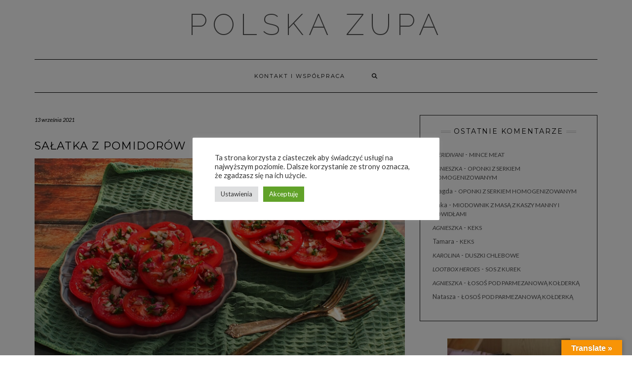

--- FILE ---
content_type: text/html; charset=UTF-8
request_url: https://polskazupa.pl/salatka-z-pomidorow/
body_size: 34596
content:
<!DOCTYPE html>
<html dir="ltr" lang="pl-PL" prefix="og: https://ogp.me/ns#">
<head>
    <meta charset="UTF-8" />
    <meta http-equiv="X-UA-Compatible" content="IE=edge" />
    <meta name="viewport" content="width=device-width, initial-scale=1" />
    	<link rel="pingback" href="https://polskazupa.pl/xmlrpc.php">
	    <title>Sałatka z pomidorów - Polska Zupa</title>
	<style>img:is([sizes="auto" i], [sizes^="auto," i]) { contain-intrinsic-size: 3000px 1500px }</style>
	
		<!-- All in One SEO 4.9.3 - aioseo.com -->
	<meta name="description" content="Pomidory. Kiedy je jeść jak nie teraz? Osobiście nie zaliczam się do fanów pomidorów. Wolę ogórki. Ale teraz nawet ja chetnie po nie sięgam. Smakują latem. I trzeba się tym smakiem nacieszyć, bo zimowe pomidory to jednak zupełnie co innego. Pyszne, pełne słońca pomidory aż się proszą o to żeby je jeść, Stąd moja dzisiajsza" />
	<meta name="robots" content="max-image-preview:large" />
	<meta name="author" content="Agnieszka"/>
	<link rel="canonical" href="https://polskazupa.pl/salatka-z-pomidorow/" />
	<meta name="generator" content="All in One SEO (AIOSEO) 4.9.3" />
		<meta property="og:locale" content="pl_PL" />
		<meta property="og:site_name" content="Polska Zupa - Na blogu jak w zupie, znajdziecie przeróżne przepisy, nie tylko na tytułowe danie." />
		<meta property="og:type" content="article" />
		<meta property="og:title" content="Sałatka z pomidorów - Polska Zupa" />
		<meta property="og:description" content="Pomidory. Kiedy je jeść jak nie teraz? Osobiście nie zaliczam się do fanów pomidorów. Wolę ogórki. Ale teraz nawet ja chetnie po nie sięgam. Smakują latem. I trzeba się tym smakiem nacieszyć, bo zimowe pomidory to jednak zupełnie co innego. Pyszne, pełne słońca pomidory aż się proszą o to żeby je jeść, Stąd moja dzisiajsza" />
		<meta property="og:url" content="https://polskazupa.pl/salatka-z-pomidorow/" />
		<meta property="article:published_time" content="2021-09-13T10:26:57+00:00" />
		<meta property="article:modified_time" content="2022-11-29T12:20:10+00:00" />
		<meta name="twitter:card" content="summary_large_image" />
		<meta name="twitter:title" content="Sałatka z pomidorów - Polska Zupa" />
		<meta name="twitter:description" content="Pomidory. Kiedy je jeść jak nie teraz? Osobiście nie zaliczam się do fanów pomidorów. Wolę ogórki. Ale teraz nawet ja chetnie po nie sięgam. Smakują latem. I trzeba się tym smakiem nacieszyć, bo zimowe pomidory to jednak zupełnie co innego. Pyszne, pełne słońca pomidory aż się proszą o to żeby je jeść, Stąd moja dzisiajsza" />
		<script type="application/ld+json" class="aioseo-schema">
			{"@context":"https:\/\/schema.org","@graph":[{"@type":"BlogPosting","@id":"https:\/\/polskazupa.pl\/salatka-z-pomidorow\/#blogposting","name":"Sa\u0142atka z pomidor\u00f3w - Polska Zupa","headline":"Sa\u0142atka z pomidor\u00f3w","author":{"@id":"https:\/\/polskazupa.pl\/author\/aglan\/#author"},"publisher":{"@id":"https:\/\/polskazupa.pl\/#organization"},"image":{"@type":"ImageObject","url":"https:\/\/polskazupa.pl\/wp-content\/uploads\/2021\/09\/P1012339-scaled.jpg","width":2560,"height":1443,"caption":"sa\u0142atka z pomidor\u00f3w"},"datePublished":"2021-09-13T12:26:57+02:00","dateModified":"2022-11-29T13:20:10+01:00","inLanguage":"pl-PL","mainEntityOfPage":{"@id":"https:\/\/polskazupa.pl\/salatka-z-pomidorow\/#webpage"},"isPartOf":{"@id":"https:\/\/polskazupa.pl\/salatka-z-pomidorow\/#webpage"},"articleSection":"Sa\u0142atki, bazylia, czosnek, natka pietruszki, oliwa, pomidory, wega\u0144skie, wegetaria\u0144skie"},{"@type":"BreadcrumbList","@id":"https:\/\/polskazupa.pl\/salatka-z-pomidorow\/#breadcrumblist","itemListElement":[{"@type":"ListItem","@id":"https:\/\/polskazupa.pl#listItem","position":1,"name":"Home","item":"https:\/\/polskazupa.pl","nextItem":{"@type":"ListItem","@id":"https:\/\/polskazupa.pl\/category\/salatki\/#listItem","name":"Sa\u0142atki"}},{"@type":"ListItem","@id":"https:\/\/polskazupa.pl\/category\/salatki\/#listItem","position":2,"name":"Sa\u0142atki","item":"https:\/\/polskazupa.pl\/category\/salatki\/","nextItem":{"@type":"ListItem","@id":"https:\/\/polskazupa.pl\/salatka-z-pomidorow\/#listItem","name":"Sa\u0142atka z pomidor\u00f3w"},"previousItem":{"@type":"ListItem","@id":"https:\/\/polskazupa.pl#listItem","name":"Home"}},{"@type":"ListItem","@id":"https:\/\/polskazupa.pl\/salatka-z-pomidorow\/#listItem","position":3,"name":"Sa\u0142atka z pomidor\u00f3w","previousItem":{"@type":"ListItem","@id":"https:\/\/polskazupa.pl\/category\/salatki\/#listItem","name":"Sa\u0142atki"}}]},{"@type":"Organization","@id":"https:\/\/polskazupa.pl\/#organization","name":"Polska Zupa","description":"Na blogu jak w zupie, znajdziecie przer\u00f3\u017cne przepisy, nie tylko na tytu\u0142owe danie.","url":"https:\/\/polskazupa.pl\/"},{"@type":"Person","@id":"https:\/\/polskazupa.pl\/author\/aglan\/#author","url":"https:\/\/polskazupa.pl\/author\/aglan\/","name":"Agnieszka","image":{"@type":"ImageObject","@id":"https:\/\/polskazupa.pl\/salatka-z-pomidorow\/#authorImage","url":"https:\/\/secure.gravatar.com\/avatar\/2107f490931e84aea23167bbba1f2171f5c81d2d270e88879c39140b1e735269?s=96&d=mm&r=g","width":96,"height":96,"caption":"Agnieszka"}},{"@type":"WebPage","@id":"https:\/\/polskazupa.pl\/salatka-z-pomidorow\/#webpage","url":"https:\/\/polskazupa.pl\/salatka-z-pomidorow\/","name":"Sa\u0142atka z pomidor\u00f3w - Polska Zupa","description":"Pomidory. Kiedy je je\u015b\u0107 jak nie teraz? Osobi\u015bcie nie zaliczam si\u0119 do fan\u00f3w pomidor\u00f3w. Wol\u0119 og\u00f3rki. Ale teraz nawet ja chetnie po nie si\u0119gam. Smakuj\u0105 latem. I trzeba si\u0119 tym smakiem nacieszy\u0107, bo zimowe pomidory to jednak zupe\u0142nie co innego. Pyszne, pe\u0142ne s\u0142o\u0144ca pomidory a\u017c si\u0119 prosz\u0105 o to \u017ceby je je\u015b\u0107, St\u0105d moja dzisiajsza","inLanguage":"pl-PL","isPartOf":{"@id":"https:\/\/polskazupa.pl\/#website"},"breadcrumb":{"@id":"https:\/\/polskazupa.pl\/salatka-z-pomidorow\/#breadcrumblist"},"author":{"@id":"https:\/\/polskazupa.pl\/author\/aglan\/#author"},"creator":{"@id":"https:\/\/polskazupa.pl\/author\/aglan\/#author"},"image":{"@type":"ImageObject","url":"https:\/\/polskazupa.pl\/wp-content\/uploads\/2021\/09\/P1012339-scaled.jpg","@id":"https:\/\/polskazupa.pl\/salatka-z-pomidorow\/#mainImage","width":2560,"height":1443,"caption":"sa\u0142atka z pomidor\u00f3w"},"primaryImageOfPage":{"@id":"https:\/\/polskazupa.pl\/salatka-z-pomidorow\/#mainImage"},"datePublished":"2021-09-13T12:26:57+02:00","dateModified":"2022-11-29T13:20:10+01:00"},{"@type":"WebSite","@id":"https:\/\/polskazupa.pl\/#website","url":"https:\/\/polskazupa.pl\/","name":"Polska Zupa","description":"Na blogu jak w zupie, znajdziecie przer\u00f3\u017cne przepisy, nie tylko na tytu\u0142owe danie.","inLanguage":"pl-PL","publisher":{"@id":"https:\/\/polskazupa.pl\/#organization"}}]}
		</script>
		<!-- All in One SEO -->


            <script data-no-defer="1" data-ezscrex="false" data-cfasync="false" data-pagespeed-no-defer data-cookieconsent="ignore">
                var ctPublicFunctions = {"_ajax_nonce":"c23782b7bc","_rest_nonce":"074446955d","_ajax_url":"\/wp-admin\/admin-ajax.php","_rest_url":"https:\/\/polskazupa.pl\/wp-json\/","data__cookies_type":"none","data__ajax_type":"rest","data__bot_detector_enabled":"0","data__frontend_data_log_enabled":1,"cookiePrefix":"","wprocket_detected":false,"host_url":"polskazupa.pl","text__ee_click_to_select":"Click to select the whole data","text__ee_original_email":"The complete one is","text__ee_got_it":"Got it","text__ee_blocked":"Blocked","text__ee_cannot_connect":"Cannot connect","text__ee_cannot_decode":"Can not decode email. Unknown reason","text__ee_email_decoder":"CleanTalk email decoder","text__ee_wait_for_decoding":"The magic is on the way!","text__ee_decoding_process":"Please wait a few seconds while we decode the contact data."}
            </script>
        
            <script data-no-defer="1" data-ezscrex="false" data-cfasync="false" data-pagespeed-no-defer data-cookieconsent="ignore">
                var ctPublic = {"_ajax_nonce":"c23782b7bc","settings__forms__check_internal":"0","settings__forms__check_external":"0","settings__forms__force_protection":"0","settings__forms__search_test":"1","settings__forms__wc_add_to_cart":"0","settings__data__bot_detector_enabled":"0","settings__sfw__anti_crawler":0,"blog_home":"https:\/\/polskazupa.pl\/","pixel__setting":"0","pixel__enabled":false,"pixel__url":null,"data__email_check_before_post":"1","data__email_check_exist_post":"1","data__cookies_type":"none","data__key_is_ok":true,"data__visible_fields_required":true,"wl_brandname":"Anti-Spam by CleanTalk","wl_brandname_short":"CleanTalk","ct_checkjs_key":"c23e486c110b0183ecd54179be91031bc39cf829196c626fa1281e63b509e89a","emailEncoderPassKey":"336e0c8f12ef1212b00366f472167444","bot_detector_forms_excluded":"W10=","advancedCacheExists":false,"varnishCacheExists":false,"wc_ajax_add_to_cart":false,"theRealPerson":{"phrases":{"trpHeading":"The Real Person Badge!","trpContent1":"The commenter acts as a real person and verified as not a bot.","trpContent2":" Anti-Spam by CleanTalk","trpContentLearnMore":"Learn more"},"trpContentLink":"https:\/\/cleantalk.org\/help\/the-real-person?utm_id=&amp;utm_term=&amp;utm_source=admin_side&amp;utm_medium=trp_badge&amp;utm_content=trp_badge_link_click&amp;utm_campaign=apbct_links","imgPersonUrl":"https:\/\/polskazupa.pl\/wp-content\/plugins\/cleantalk-spam-protect\/css\/images\/real_user.svg","imgShieldUrl":"https:\/\/polskazupa.pl\/wp-content\/plugins\/cleantalk-spam-protect\/css\/images\/shield.svg"}}
            </script>
        <link rel='dns-prefetch' href='//translate.google.com' />
<link rel='dns-prefetch' href='//fonts.googleapis.com' />
<link rel='dns-prefetch' href='//cdn.openshareweb.com' />
<link rel='dns-prefetch' href='//cdn.shareaholic.net' />
<link rel='dns-prefetch' href='//www.shareaholic.net' />
<link rel='dns-prefetch' href='//analytics.shareaholic.com' />
<link rel='dns-prefetch' href='//recs.shareaholic.com' />
<link rel='dns-prefetch' href='//partner.shareaholic.com' />
<link href='https://fonts.gstatic.com' crossorigin rel='preconnect' />
<link rel="alternate" type="application/rss+xml" title="Polska Zupa &raquo; Kanał z wpisami" href="https://polskazupa.pl/feed/" />
<link rel="alternate" type="application/rss+xml" title="Polska Zupa &raquo; Kanał z komentarzami" href="https://polskazupa.pl/comments/feed/" />
<link rel="alternate" type="application/rss+xml" title="Polska Zupa &raquo; Sałatka z pomidorów Kanał z komentarzami" href="https://polskazupa.pl/salatka-z-pomidorow/feed/" />
<!-- Shareaholic - https://www.shareaholic.com -->
<link rel='preload' href='//cdn.shareaholic.net/assets/pub/shareaholic.js' as='script'/>
<script data-no-minify='1' data-cfasync='false'>
_SHR_SETTINGS = {"endpoints":{"local_recs_url":"https:\/\/polskazupa.pl\/wp-admin\/admin-ajax.php?action=shareaholic_permalink_related","ajax_url":"https:\/\/polskazupa.pl\/wp-admin\/admin-ajax.php","share_counts_url":"https:\/\/polskazupa.pl\/wp-admin\/admin-ajax.php?action=shareaholic_share_counts_api"},"site_id":"99f7ec3f409be99c7b009ba4a6d30bbc","url_components":{"year":"2021","monthnum":"09","day":"13","hour":"12","minute":"26","second":"57","post_id":"8411","postname":"salatka-z-pomidorow","category":"salatki"}};
</script>
<script data-no-minify='1' data-cfasync='false' src='//cdn.shareaholic.net/assets/pub/shareaholic.js' data-shr-siteid='99f7ec3f409be99c7b009ba4a6d30bbc' async ></script>

<!-- Shareaholic Content Tags -->
<meta name='shareaholic:site_name' content='Polska Zupa' />
<meta name='shareaholic:language' content='pl-PL' />
<meta name='shareaholic:url' content='https://polskazupa.pl/salatka-z-pomidorow/' />
<meta name='shareaholic:keywords' content='tag:bazylia, tag:czosnek, tag:natka pietruszki, tag:oliwa, tag:pomidory, tag:wegańskie, tag:wegetariańskie, cat:sałatki, type:post' />
<meta name='shareaholic:article_published_time' content='2021-09-13T12:26:57+02:00' />
<meta name='shareaholic:article_modified_time' content='2022-11-29T13:20:10+01:00' />
<meta name='shareaholic:shareable_page' content='true' />
<meta name='shareaholic:article_author_name' content='Agnieszka' />
<meta name='shareaholic:site_id' content='99f7ec3f409be99c7b009ba4a6d30bbc' />
<meta name='shareaholic:wp_version' content='9.7.13' />
<meta name='shareaholic:image' content='https://polskazupa.pl/wp-content/uploads/2021/09/P1012339-640x361.jpg' />
<!-- Shareaholic Content Tags End -->
		<!-- This site uses the Google Analytics by ExactMetrics plugin v8.11.1 - Using Analytics tracking - https://www.exactmetrics.com/ -->
							<script src="//www.googletagmanager.com/gtag/js?id=G-TGS1R0KR2X"  data-cfasync="false" data-wpfc-render="false" type="text/javascript" async></script>
			<script data-cfasync="false" data-wpfc-render="false" type="text/javascript">
				var em_version = '8.11.1';
				var em_track_user = true;
				var em_no_track_reason = '';
								var ExactMetricsDefaultLocations = {"page_location":"https:\/\/polskazupa.pl\/salatka-z-pomidorow\/"};
								if ( typeof ExactMetricsPrivacyGuardFilter === 'function' ) {
					var ExactMetricsLocations = (typeof ExactMetricsExcludeQuery === 'object') ? ExactMetricsPrivacyGuardFilter( ExactMetricsExcludeQuery ) : ExactMetricsPrivacyGuardFilter( ExactMetricsDefaultLocations );
				} else {
					var ExactMetricsLocations = (typeof ExactMetricsExcludeQuery === 'object') ? ExactMetricsExcludeQuery : ExactMetricsDefaultLocations;
				}

								var disableStrs = [
										'ga-disable-G-TGS1R0KR2X',
									];

				/* Function to detect opted out users */
				function __gtagTrackerIsOptedOut() {
					for (var index = 0; index < disableStrs.length; index++) {
						if (document.cookie.indexOf(disableStrs[index] + '=true') > -1) {
							return true;
						}
					}

					return false;
				}

				/* Disable tracking if the opt-out cookie exists. */
				if (__gtagTrackerIsOptedOut()) {
					for (var index = 0; index < disableStrs.length; index++) {
						window[disableStrs[index]] = true;
					}
				}

				/* Opt-out function */
				function __gtagTrackerOptout() {
					for (var index = 0; index < disableStrs.length; index++) {
						document.cookie = disableStrs[index] + '=true; expires=Thu, 31 Dec 2099 23:59:59 UTC; path=/';
						window[disableStrs[index]] = true;
					}
				}

				if ('undefined' === typeof gaOptout) {
					function gaOptout() {
						__gtagTrackerOptout();
					}
				}
								window.dataLayer = window.dataLayer || [];

				window.ExactMetricsDualTracker = {
					helpers: {},
					trackers: {},
				};
				if (em_track_user) {
					function __gtagDataLayer() {
						dataLayer.push(arguments);
					}

					function __gtagTracker(type, name, parameters) {
						if (!parameters) {
							parameters = {};
						}

						if (parameters.send_to) {
							__gtagDataLayer.apply(null, arguments);
							return;
						}

						if (type === 'event') {
														parameters.send_to = exactmetrics_frontend.v4_id;
							var hookName = name;
							if (typeof parameters['event_category'] !== 'undefined') {
								hookName = parameters['event_category'] + ':' + name;
							}

							if (typeof ExactMetricsDualTracker.trackers[hookName] !== 'undefined') {
								ExactMetricsDualTracker.trackers[hookName](parameters);
							} else {
								__gtagDataLayer('event', name, parameters);
							}
							
						} else {
							__gtagDataLayer.apply(null, arguments);
						}
					}

					__gtagTracker('js', new Date());
					__gtagTracker('set', {
						'developer_id.dNDMyYj': true,
											});
					if ( ExactMetricsLocations.page_location ) {
						__gtagTracker('set', ExactMetricsLocations);
					}
										__gtagTracker('config', 'G-TGS1R0KR2X', {"forceSSL":"true"} );
										window.gtag = __gtagTracker;										(function () {
						/* https://developers.google.com/analytics/devguides/collection/analyticsjs/ */
						/* ga and __gaTracker compatibility shim. */
						var noopfn = function () {
							return null;
						};
						var newtracker = function () {
							return new Tracker();
						};
						var Tracker = function () {
							return null;
						};
						var p = Tracker.prototype;
						p.get = noopfn;
						p.set = noopfn;
						p.send = function () {
							var args = Array.prototype.slice.call(arguments);
							args.unshift('send');
							__gaTracker.apply(null, args);
						};
						var __gaTracker = function () {
							var len = arguments.length;
							if (len === 0) {
								return;
							}
							var f = arguments[len - 1];
							if (typeof f !== 'object' || f === null || typeof f.hitCallback !== 'function') {
								if ('send' === arguments[0]) {
									var hitConverted, hitObject = false, action;
									if ('event' === arguments[1]) {
										if ('undefined' !== typeof arguments[3]) {
											hitObject = {
												'eventAction': arguments[3],
												'eventCategory': arguments[2],
												'eventLabel': arguments[4],
												'value': arguments[5] ? arguments[5] : 1,
											}
										}
									}
									if ('pageview' === arguments[1]) {
										if ('undefined' !== typeof arguments[2]) {
											hitObject = {
												'eventAction': 'page_view',
												'page_path': arguments[2],
											}
										}
									}
									if (typeof arguments[2] === 'object') {
										hitObject = arguments[2];
									}
									if (typeof arguments[5] === 'object') {
										Object.assign(hitObject, arguments[5]);
									}
									if ('undefined' !== typeof arguments[1].hitType) {
										hitObject = arguments[1];
										if ('pageview' === hitObject.hitType) {
											hitObject.eventAction = 'page_view';
										}
									}
									if (hitObject) {
										action = 'timing' === arguments[1].hitType ? 'timing_complete' : hitObject.eventAction;
										hitConverted = mapArgs(hitObject);
										__gtagTracker('event', action, hitConverted);
									}
								}
								return;
							}

							function mapArgs(args) {
								var arg, hit = {};
								var gaMap = {
									'eventCategory': 'event_category',
									'eventAction': 'event_action',
									'eventLabel': 'event_label',
									'eventValue': 'event_value',
									'nonInteraction': 'non_interaction',
									'timingCategory': 'event_category',
									'timingVar': 'name',
									'timingValue': 'value',
									'timingLabel': 'event_label',
									'page': 'page_path',
									'location': 'page_location',
									'title': 'page_title',
									'referrer' : 'page_referrer',
								};
								for (arg in args) {
																		if (!(!args.hasOwnProperty(arg) || !gaMap.hasOwnProperty(arg))) {
										hit[gaMap[arg]] = args[arg];
									} else {
										hit[arg] = args[arg];
									}
								}
								return hit;
							}

							try {
								f.hitCallback();
							} catch (ex) {
							}
						};
						__gaTracker.create = newtracker;
						__gaTracker.getByName = newtracker;
						__gaTracker.getAll = function () {
							return [];
						};
						__gaTracker.remove = noopfn;
						__gaTracker.loaded = true;
						window['__gaTracker'] = __gaTracker;
					})();
									} else {
										console.log("");
					(function () {
						function __gtagTracker() {
							return null;
						}

						window['__gtagTracker'] = __gtagTracker;
						window['gtag'] = __gtagTracker;
					})();
									}
			</script>
							<!-- / Google Analytics by ExactMetrics -->
				<!-- This site uses the Google Analytics by MonsterInsights plugin v9.11.1 - Using Analytics tracking - https://www.monsterinsights.com/ -->
		<!-- Note: MonsterInsights is not currently configured on this site. The site owner needs to authenticate with Google Analytics in the MonsterInsights settings panel. -->
					<!-- No tracking code set -->
				<!-- / Google Analytics by MonsterInsights -->
		<script type="text/javascript">
/* <![CDATA[ */
window._wpemojiSettings = {"baseUrl":"https:\/\/s.w.org\/images\/core\/emoji\/16.0.1\/72x72\/","ext":".png","svgUrl":"https:\/\/s.w.org\/images\/core\/emoji\/16.0.1\/svg\/","svgExt":".svg","source":{"concatemoji":"https:\/\/polskazupa.pl\/wp-includes\/js\/wp-emoji-release.min.js?ver=2a4345d93fc4cf79787ef088d82f7294"}};
/*! This file is auto-generated */
!function(s,n){var o,i,e;function c(e){try{var t={supportTests:e,timestamp:(new Date).valueOf()};sessionStorage.setItem(o,JSON.stringify(t))}catch(e){}}function p(e,t,n){e.clearRect(0,0,e.canvas.width,e.canvas.height),e.fillText(t,0,0);var t=new Uint32Array(e.getImageData(0,0,e.canvas.width,e.canvas.height).data),a=(e.clearRect(0,0,e.canvas.width,e.canvas.height),e.fillText(n,0,0),new Uint32Array(e.getImageData(0,0,e.canvas.width,e.canvas.height).data));return t.every(function(e,t){return e===a[t]})}function u(e,t){e.clearRect(0,0,e.canvas.width,e.canvas.height),e.fillText(t,0,0);for(var n=e.getImageData(16,16,1,1),a=0;a<n.data.length;a++)if(0!==n.data[a])return!1;return!0}function f(e,t,n,a){switch(t){case"flag":return n(e,"\ud83c\udff3\ufe0f\u200d\u26a7\ufe0f","\ud83c\udff3\ufe0f\u200b\u26a7\ufe0f")?!1:!n(e,"\ud83c\udde8\ud83c\uddf6","\ud83c\udde8\u200b\ud83c\uddf6")&&!n(e,"\ud83c\udff4\udb40\udc67\udb40\udc62\udb40\udc65\udb40\udc6e\udb40\udc67\udb40\udc7f","\ud83c\udff4\u200b\udb40\udc67\u200b\udb40\udc62\u200b\udb40\udc65\u200b\udb40\udc6e\u200b\udb40\udc67\u200b\udb40\udc7f");case"emoji":return!a(e,"\ud83e\udedf")}return!1}function g(e,t,n,a){var r="undefined"!=typeof WorkerGlobalScope&&self instanceof WorkerGlobalScope?new OffscreenCanvas(300,150):s.createElement("canvas"),o=r.getContext("2d",{willReadFrequently:!0}),i=(o.textBaseline="top",o.font="600 32px Arial",{});return e.forEach(function(e){i[e]=t(o,e,n,a)}),i}function t(e){var t=s.createElement("script");t.src=e,t.defer=!0,s.head.appendChild(t)}"undefined"!=typeof Promise&&(o="wpEmojiSettingsSupports",i=["flag","emoji"],n.supports={everything:!0,everythingExceptFlag:!0},e=new Promise(function(e){s.addEventListener("DOMContentLoaded",e,{once:!0})}),new Promise(function(t){var n=function(){try{var e=JSON.parse(sessionStorage.getItem(o));if("object"==typeof e&&"number"==typeof e.timestamp&&(new Date).valueOf()<e.timestamp+604800&&"object"==typeof e.supportTests)return e.supportTests}catch(e){}return null}();if(!n){if("undefined"!=typeof Worker&&"undefined"!=typeof OffscreenCanvas&&"undefined"!=typeof URL&&URL.createObjectURL&&"undefined"!=typeof Blob)try{var e="postMessage("+g.toString()+"("+[JSON.stringify(i),f.toString(),p.toString(),u.toString()].join(",")+"));",a=new Blob([e],{type:"text/javascript"}),r=new Worker(URL.createObjectURL(a),{name:"wpTestEmojiSupports"});return void(r.onmessage=function(e){c(n=e.data),r.terminate(),t(n)})}catch(e){}c(n=g(i,f,p,u))}t(n)}).then(function(e){for(var t in e)n.supports[t]=e[t],n.supports.everything=n.supports.everything&&n.supports[t],"flag"!==t&&(n.supports.everythingExceptFlag=n.supports.everythingExceptFlag&&n.supports[t]);n.supports.everythingExceptFlag=n.supports.everythingExceptFlag&&!n.supports.flag,n.DOMReady=!1,n.readyCallback=function(){n.DOMReady=!0}}).then(function(){return e}).then(function(){var e;n.supports.everything||(n.readyCallback(),(e=n.source||{}).concatemoji?t(e.concatemoji):e.wpemoji&&e.twemoji&&(t(e.twemoji),t(e.wpemoji)))}))}((window,document),window._wpemojiSettings);
/* ]]> */
</script>

<style id='wp-emoji-styles-inline-css' type='text/css'>

	img.wp-smiley, img.emoji {
		display: inline !important;
		border: none !important;
		box-shadow: none !important;
		height: 1em !important;
		width: 1em !important;
		margin: 0 0.07em !important;
		vertical-align: -0.1em !important;
		background: none !important;
		padding: 0 !important;
	}
</style>
<link rel='stylesheet' id='wp-block-library-css' href='https://polskazupa.pl/wp-includes/css/dist/block-library/style.min.css?ver=2a4345d93fc4cf79787ef088d82f7294' type='text/css' media='all' />
<style id='classic-theme-styles-inline-css' type='text/css'>
/*! This file is auto-generated */
.wp-block-button__link{color:#fff;background-color:#32373c;border-radius:9999px;box-shadow:none;text-decoration:none;padding:calc(.667em + 2px) calc(1.333em + 2px);font-size:1.125em}.wp-block-file__button{background:#32373c;color:#fff;text-decoration:none}
</style>
<link rel='stylesheet' id='aioseo/css/src/vue/standalone/blocks/table-of-contents/global.scss-css' href='https://polskazupa.pl/wp-content/plugins/all-in-one-seo-pack/dist/Lite/assets/css/table-of-contents/global.e90f6d47.css?ver=4.9.3' type='text/css' media='all' />
<style id='esf-fb-halfwidth-style-inline-css' type='text/css'>
.wp-block-create-block-easy-social-feed-facebook-carousel{background-color:#21759b;color:#fff;padding:2px}

</style>
<style id='esf-fb-fullwidth-style-inline-css' type='text/css'>
.wp-block-create-block-easy-social-feed-facebook-carousel{background-color:#21759b;color:#fff;padding:2px}

</style>
<style id='esf-fb-thumbnail-style-inline-css' type='text/css'>
.wp-block-create-block-easy-social-feed-facebook-carousel{background-color:#21759b;color:#fff;padding:2px}

</style>
<style id='global-styles-inline-css' type='text/css'>
:root{--wp--preset--aspect-ratio--square: 1;--wp--preset--aspect-ratio--4-3: 4/3;--wp--preset--aspect-ratio--3-4: 3/4;--wp--preset--aspect-ratio--3-2: 3/2;--wp--preset--aspect-ratio--2-3: 2/3;--wp--preset--aspect-ratio--16-9: 16/9;--wp--preset--aspect-ratio--9-16: 9/16;--wp--preset--color--black: #000000;--wp--preset--color--cyan-bluish-gray: #abb8c3;--wp--preset--color--white: #ffffff;--wp--preset--color--pale-pink: #f78da7;--wp--preset--color--vivid-red: #cf2e2e;--wp--preset--color--luminous-vivid-orange: #ff6900;--wp--preset--color--luminous-vivid-amber: #fcb900;--wp--preset--color--light-green-cyan: #7bdcb5;--wp--preset--color--vivid-green-cyan: #00d084;--wp--preset--color--pale-cyan-blue: #8ed1fc;--wp--preset--color--vivid-cyan-blue: #0693e3;--wp--preset--color--vivid-purple: #9b51e0;--wp--preset--gradient--vivid-cyan-blue-to-vivid-purple: linear-gradient(135deg,rgba(6,147,227,1) 0%,rgb(155,81,224) 100%);--wp--preset--gradient--light-green-cyan-to-vivid-green-cyan: linear-gradient(135deg,rgb(122,220,180) 0%,rgb(0,208,130) 100%);--wp--preset--gradient--luminous-vivid-amber-to-luminous-vivid-orange: linear-gradient(135deg,rgba(252,185,0,1) 0%,rgba(255,105,0,1) 100%);--wp--preset--gradient--luminous-vivid-orange-to-vivid-red: linear-gradient(135deg,rgba(255,105,0,1) 0%,rgb(207,46,46) 100%);--wp--preset--gradient--very-light-gray-to-cyan-bluish-gray: linear-gradient(135deg,rgb(238,238,238) 0%,rgb(169,184,195) 100%);--wp--preset--gradient--cool-to-warm-spectrum: linear-gradient(135deg,rgb(74,234,220) 0%,rgb(151,120,209) 20%,rgb(207,42,186) 40%,rgb(238,44,130) 60%,rgb(251,105,98) 80%,rgb(254,248,76) 100%);--wp--preset--gradient--blush-light-purple: linear-gradient(135deg,rgb(255,206,236) 0%,rgb(152,150,240) 100%);--wp--preset--gradient--blush-bordeaux: linear-gradient(135deg,rgb(254,205,165) 0%,rgb(254,45,45) 50%,rgb(107,0,62) 100%);--wp--preset--gradient--luminous-dusk: linear-gradient(135deg,rgb(255,203,112) 0%,rgb(199,81,192) 50%,rgb(65,88,208) 100%);--wp--preset--gradient--pale-ocean: linear-gradient(135deg,rgb(255,245,203) 0%,rgb(182,227,212) 50%,rgb(51,167,181) 100%);--wp--preset--gradient--electric-grass: linear-gradient(135deg,rgb(202,248,128) 0%,rgb(113,206,126) 100%);--wp--preset--gradient--midnight: linear-gradient(135deg,rgb(2,3,129) 0%,rgb(40,116,252) 100%);--wp--preset--font-size--small: 13px;--wp--preset--font-size--medium: 20px;--wp--preset--font-size--large: 36px;--wp--preset--font-size--x-large: 42px;--wp--preset--spacing--20: 0.44rem;--wp--preset--spacing--30: 0.67rem;--wp--preset--spacing--40: 1rem;--wp--preset--spacing--50: 1.5rem;--wp--preset--spacing--60: 2.25rem;--wp--preset--spacing--70: 3.38rem;--wp--preset--spacing--80: 5.06rem;--wp--preset--shadow--natural: 6px 6px 9px rgba(0, 0, 0, 0.2);--wp--preset--shadow--deep: 12px 12px 50px rgba(0, 0, 0, 0.4);--wp--preset--shadow--sharp: 6px 6px 0px rgba(0, 0, 0, 0.2);--wp--preset--shadow--outlined: 6px 6px 0px -3px rgba(255, 255, 255, 1), 6px 6px rgba(0, 0, 0, 1);--wp--preset--shadow--crisp: 6px 6px 0px rgba(0, 0, 0, 1);}:where(.is-layout-flex){gap: 0.5em;}:where(.is-layout-grid){gap: 0.5em;}body .is-layout-flex{display: flex;}.is-layout-flex{flex-wrap: wrap;align-items: center;}.is-layout-flex > :is(*, div){margin: 0;}body .is-layout-grid{display: grid;}.is-layout-grid > :is(*, div){margin: 0;}:where(.wp-block-columns.is-layout-flex){gap: 2em;}:where(.wp-block-columns.is-layout-grid){gap: 2em;}:where(.wp-block-post-template.is-layout-flex){gap: 1.25em;}:where(.wp-block-post-template.is-layout-grid){gap: 1.25em;}.has-black-color{color: var(--wp--preset--color--black) !important;}.has-cyan-bluish-gray-color{color: var(--wp--preset--color--cyan-bluish-gray) !important;}.has-white-color{color: var(--wp--preset--color--white) !important;}.has-pale-pink-color{color: var(--wp--preset--color--pale-pink) !important;}.has-vivid-red-color{color: var(--wp--preset--color--vivid-red) !important;}.has-luminous-vivid-orange-color{color: var(--wp--preset--color--luminous-vivid-orange) !important;}.has-luminous-vivid-amber-color{color: var(--wp--preset--color--luminous-vivid-amber) !important;}.has-light-green-cyan-color{color: var(--wp--preset--color--light-green-cyan) !important;}.has-vivid-green-cyan-color{color: var(--wp--preset--color--vivid-green-cyan) !important;}.has-pale-cyan-blue-color{color: var(--wp--preset--color--pale-cyan-blue) !important;}.has-vivid-cyan-blue-color{color: var(--wp--preset--color--vivid-cyan-blue) !important;}.has-vivid-purple-color{color: var(--wp--preset--color--vivid-purple) !important;}.has-black-background-color{background-color: var(--wp--preset--color--black) !important;}.has-cyan-bluish-gray-background-color{background-color: var(--wp--preset--color--cyan-bluish-gray) !important;}.has-white-background-color{background-color: var(--wp--preset--color--white) !important;}.has-pale-pink-background-color{background-color: var(--wp--preset--color--pale-pink) !important;}.has-vivid-red-background-color{background-color: var(--wp--preset--color--vivid-red) !important;}.has-luminous-vivid-orange-background-color{background-color: var(--wp--preset--color--luminous-vivid-orange) !important;}.has-luminous-vivid-amber-background-color{background-color: var(--wp--preset--color--luminous-vivid-amber) !important;}.has-light-green-cyan-background-color{background-color: var(--wp--preset--color--light-green-cyan) !important;}.has-vivid-green-cyan-background-color{background-color: var(--wp--preset--color--vivid-green-cyan) !important;}.has-pale-cyan-blue-background-color{background-color: var(--wp--preset--color--pale-cyan-blue) !important;}.has-vivid-cyan-blue-background-color{background-color: var(--wp--preset--color--vivid-cyan-blue) !important;}.has-vivid-purple-background-color{background-color: var(--wp--preset--color--vivid-purple) !important;}.has-black-border-color{border-color: var(--wp--preset--color--black) !important;}.has-cyan-bluish-gray-border-color{border-color: var(--wp--preset--color--cyan-bluish-gray) !important;}.has-white-border-color{border-color: var(--wp--preset--color--white) !important;}.has-pale-pink-border-color{border-color: var(--wp--preset--color--pale-pink) !important;}.has-vivid-red-border-color{border-color: var(--wp--preset--color--vivid-red) !important;}.has-luminous-vivid-orange-border-color{border-color: var(--wp--preset--color--luminous-vivid-orange) !important;}.has-luminous-vivid-amber-border-color{border-color: var(--wp--preset--color--luminous-vivid-amber) !important;}.has-light-green-cyan-border-color{border-color: var(--wp--preset--color--light-green-cyan) !important;}.has-vivid-green-cyan-border-color{border-color: var(--wp--preset--color--vivid-green-cyan) !important;}.has-pale-cyan-blue-border-color{border-color: var(--wp--preset--color--pale-cyan-blue) !important;}.has-vivid-cyan-blue-border-color{border-color: var(--wp--preset--color--vivid-cyan-blue) !important;}.has-vivid-purple-border-color{border-color: var(--wp--preset--color--vivid-purple) !important;}.has-vivid-cyan-blue-to-vivid-purple-gradient-background{background: var(--wp--preset--gradient--vivid-cyan-blue-to-vivid-purple) !important;}.has-light-green-cyan-to-vivid-green-cyan-gradient-background{background: var(--wp--preset--gradient--light-green-cyan-to-vivid-green-cyan) !important;}.has-luminous-vivid-amber-to-luminous-vivid-orange-gradient-background{background: var(--wp--preset--gradient--luminous-vivid-amber-to-luminous-vivid-orange) !important;}.has-luminous-vivid-orange-to-vivid-red-gradient-background{background: var(--wp--preset--gradient--luminous-vivid-orange-to-vivid-red) !important;}.has-very-light-gray-to-cyan-bluish-gray-gradient-background{background: var(--wp--preset--gradient--very-light-gray-to-cyan-bluish-gray) !important;}.has-cool-to-warm-spectrum-gradient-background{background: var(--wp--preset--gradient--cool-to-warm-spectrum) !important;}.has-blush-light-purple-gradient-background{background: var(--wp--preset--gradient--blush-light-purple) !important;}.has-blush-bordeaux-gradient-background{background: var(--wp--preset--gradient--blush-bordeaux) !important;}.has-luminous-dusk-gradient-background{background: var(--wp--preset--gradient--luminous-dusk) !important;}.has-pale-ocean-gradient-background{background: var(--wp--preset--gradient--pale-ocean) !important;}.has-electric-grass-gradient-background{background: var(--wp--preset--gradient--electric-grass) !important;}.has-midnight-gradient-background{background: var(--wp--preset--gradient--midnight) !important;}.has-small-font-size{font-size: var(--wp--preset--font-size--small) !important;}.has-medium-font-size{font-size: var(--wp--preset--font-size--medium) !important;}.has-large-font-size{font-size: var(--wp--preset--font-size--large) !important;}.has-x-large-font-size{font-size: var(--wp--preset--font-size--x-large) !important;}
:where(.wp-block-post-template.is-layout-flex){gap: 1.25em;}:where(.wp-block-post-template.is-layout-grid){gap: 1.25em;}
:where(.wp-block-columns.is-layout-flex){gap: 2em;}:where(.wp-block-columns.is-layout-grid){gap: 2em;}
:root :where(.wp-block-pullquote){font-size: 1.5em;line-height: 1.6;}
</style>
<link rel='stylesheet' id='cleantalk-public-css-css' href='https://polskazupa.pl/wp-content/plugins/cleantalk-spam-protect/css/cleantalk-public.min.css?ver=6.71_1769117943' type='text/css' media='all' />
<link rel='stylesheet' id='cleantalk-email-decoder-css-css' href='https://polskazupa.pl/wp-content/plugins/cleantalk-spam-protect/css/cleantalk-email-decoder.min.css?ver=6.71_1769117943' type='text/css' media='all' />
<link rel='stylesheet' id='cleantalk-trp-css-css' href='https://polskazupa.pl/wp-content/plugins/cleantalk-spam-protect/css/cleantalk-trp.min.css?ver=6.71_1769117943' type='text/css' media='all' />
<link rel='stylesheet' id='cookie-law-info-css' href='https://polskazupa.pl/wp-content/plugins/cookie-law-info/legacy/public/css/cookie-law-info-public.css?ver=3.3.9.1' type='text/css' media='all' />
<link rel='stylesheet' id='cookie-law-info-gdpr-css' href='https://polskazupa.pl/wp-content/plugins/cookie-law-info/legacy/public/css/cookie-law-info-gdpr.css?ver=3.3.9.1' type='text/css' media='all' />
<link rel='stylesheet' id='easy-facebook-likebox-custom-fonts-css' href='https://polskazupa.pl/wp-content/plugins/easy-facebook-likebox/frontend/assets/css/esf-custom-fonts.css?ver=2a4345d93fc4cf79787ef088d82f7294' type='text/css' media='all' />
<link rel='stylesheet' id='easy-facebook-likebox-popup-styles-css' href='https://polskazupa.pl/wp-content/plugins/easy-facebook-likebox/facebook/frontend/assets/css/esf-free-popup.css?ver=6.7.2' type='text/css' media='all' />
<link rel='stylesheet' id='easy-facebook-likebox-frontend-css' href='https://polskazupa.pl/wp-content/plugins/easy-facebook-likebox/facebook/frontend/assets/css/easy-facebook-likebox-frontend.css?ver=6.7.2' type='text/css' media='all' />
<link rel='stylesheet' id='easy-facebook-likebox-customizer-style-css' href='https://polskazupa.pl/wp-admin/admin-ajax.php?action=easy-facebook-likebox-customizer-style&#038;ver=6.7.2' type='text/css' media='all' />
<link rel='stylesheet' id='google-language-translator-css' href='https://polskazupa.pl/wp-content/plugins/google-language-translator/css/style.css?ver=6.0.20' type='text/css' media='' />
<link rel='stylesheet' id='glt-toolbar-styles-css' href='https://polskazupa.pl/wp-content/plugins/google-language-translator/css/toolbar.css?ver=6.0.20' type='text/css' media='' />
<link rel='stylesheet' id='kk-star-ratings-css' href='https://polskazupa.pl/wp-content/plugins/kk-star-ratings/src/core/public/css/kk-star-ratings.min.css?ver=5.4.10.3' type='text/css' media='all' />
<link rel='stylesheet' id='wp-polls-css' href='https://polskazupa.pl/wp-content/plugins/wp-polls/polls-css.css?ver=2.77.3' type='text/css' media='all' />
<style id='wp-polls-inline-css' type='text/css'>
.wp-polls .pollbar {
	margin: 1px;
	font-size: 6px;
	line-height: 8px;
	height: 8px;
	background-image: url('https://polskazupa.pl/wp-content/plugins/wp-polls/images/default/pollbg.gif');
	border: 1px solid #c8c8c8;
}

</style>
<link rel='stylesheet' id='tptn-style-left-thumbs-css' href='https://polskazupa.pl/wp-content/plugins/top-10/css/left-thumbs.min.css?ver=4.1.1' type='text/css' media='all' />
<style id='tptn-style-left-thumbs-inline-css' type='text/css'>

			.tptn-left-thumbs a {
				width: 50px;
				height: 50px;
				text-decoration: none;
			}
			.tptn-left-thumbs img {
				width: 50px;
				max-height: 50px;
				margin: auto;
			}
			.tptn-left-thumbs .tptn_title {
				width: 100%;
			}
			
</style>
<link rel='stylesheet' id='kale-fonts-css' href='https://fonts.googleapis.com/css?family=Montserrat%3A400%2C700%7CLato%3A400%2C700%2C300%2C300italic%2C400italic%2C700italic%7CRaleway%3A200%7CCaveat&#038;subset=latin%2Clatin-ext' type='text/css' media='all' />
<link rel='stylesheet' id='bootstrap-css' href='https://polskazupa.pl/wp-content/themes/kale/assets/css/bootstrap.min.css?ver=2a4345d93fc4cf79787ef088d82f7294' type='text/css' media='all' />
<link rel='stylesheet' id='bootstrap-select-css' href='https://polskazupa.pl/wp-content/themes/kale/assets/css/bootstrap-select.min.css?ver=2a4345d93fc4cf79787ef088d82f7294' type='text/css' media='all' />
<link rel='stylesheet' id='smartmenus-bootstrap-css' href='https://polskazupa.pl/wp-content/themes/kale/assets/css/jquery.smartmenus.bootstrap.css?ver=2a4345d93fc4cf79787ef088d82f7294' type='text/css' media='all' />
<link rel='stylesheet' id='fontawesome-css' href='https://polskazupa.pl/wp-content/themes/kale/assets/css/fontawesome.min.css?ver=2a4345d93fc4cf79787ef088d82f7294' type='text/css' media='all' />
<link rel='stylesheet' id='fontawesome-all-css' href='https://polskazupa.pl/wp-content/themes/kale/assets/css/all.min.css?ver=2a4345d93fc4cf79787ef088d82f7294' type='text/css' media='all' />
<link rel='stylesheet' id='owl-carousel-css' href='https://polskazupa.pl/wp-content/themes/kale/assets/css/owl.carousel.css?ver=2a4345d93fc4cf79787ef088d82f7294' type='text/css' media='all' />
<link rel='stylesheet' id='kale-style-css' href='https://polskazupa.pl/wp-content/themes/kale/style.css?ver=2a4345d93fc4cf79787ef088d82f7294' type='text/css' media='all' />
<link rel='stylesheet' id='dco-comment-attachment-css' href='https://polskazupa.pl/wp-content/plugins/dco-comment-attachment/assets/dco-comment-attachment.css?ver=2.4.0' type='text/css' media='all' />
<link rel='stylesheet' id='esf-custom-fonts-css' href='https://polskazupa.pl/wp-content/plugins/easy-facebook-likebox/frontend/assets/css/esf-custom-fonts.css?ver=2a4345d93fc4cf79787ef088d82f7294' type='text/css' media='all' />
<link rel='stylesheet' id='esf-insta-frontend-css' href='https://polskazupa.pl/wp-content/plugins/easy-facebook-likebox//instagram/frontend/assets/css/esf-insta-frontend.css?ver=2a4345d93fc4cf79787ef088d82f7294' type='text/css' media='all' />
<link rel='stylesheet' id='esf-insta-customizer-style-css' href='https://polskazupa.pl/wp-admin/admin-ajax.php?action=esf-insta-customizer-style&#038;ver=2a4345d93fc4cf79787ef088d82f7294' type='text/css' media='all' />
<script type="text/javascript" src="https://polskazupa.pl/wp-includes/js/jquery/jquery.min.js?ver=3.7.1" id="jquery-core-js"></script>
<script type="text/javascript" src="https://polskazupa.pl/wp-includes/js/jquery/jquery-migrate.min.js?ver=3.4.1" id="jquery-migrate-js"></script>
<script type="text/javascript" src="https://polskazupa.pl/wp-content/plugins/google-analytics-dashboard-for-wp/assets/js/frontend-gtag.min.js?ver=8.11.1" id="exactmetrics-frontend-script-js" async="async" data-wp-strategy="async"></script>
<script data-cfasync="false" data-wpfc-render="false" type="text/javascript" id='exactmetrics-frontend-script-js-extra'>/* <![CDATA[ */
var exactmetrics_frontend = {"js_events_tracking":"true","download_extensions":"zip,mp3,mpeg,pdf,docx,pptx,xlsx,rar","inbound_paths":"[{\"path\":\"\\\/go\\\/\",\"label\":\"affiliate\"},{\"path\":\"\\\/recommend\\\/\",\"label\":\"affiliate\"}]","home_url":"https:\/\/polskazupa.pl","hash_tracking":"false","v4_id":"G-TGS1R0KR2X"};/* ]]> */
</script>
<script type="text/javascript" src="https://polskazupa.pl/wp-content/plugins/cleantalk-spam-protect/js/apbct-public-bundle_gathering.min.js?ver=6.71_1769117943" id="apbct-public-bundle_gathering.min-js-js"></script>
<script type="text/javascript" id="cookie-law-info-js-extra">
/* <![CDATA[ */
var Cli_Data = {"nn_cookie_ids":[],"cookielist":[],"non_necessary_cookies":[],"ccpaEnabled":"","ccpaRegionBased":"","ccpaBarEnabled":"","strictlyEnabled":["necessary","obligatoire"],"ccpaType":"gdpr","js_blocking":"1","custom_integration":"","triggerDomRefresh":"","secure_cookies":""};
var cli_cookiebar_settings = {"animate_speed_hide":"500","animate_speed_show":"500","background":"#FFF","border":"#b1a6a6c2","border_on":"","button_1_button_colour":"#61a229","button_1_button_hover":"#4e8221","button_1_link_colour":"#fff","button_1_as_button":"1","button_1_new_win":"","button_2_button_colour":"#333","button_2_button_hover":"#292929","button_2_link_colour":"#444","button_2_as_button":"","button_2_hidebar":"","button_3_button_colour":"#dedfe0","button_3_button_hover":"#b2b2b3","button_3_link_colour":"#333333","button_3_as_button":"1","button_3_new_win":"","button_4_button_colour":"#dedfe0","button_4_button_hover":"#b2b2b3","button_4_link_colour":"#333333","button_4_as_button":"1","button_7_button_colour":"#61a229","button_7_button_hover":"#4e8221","button_7_link_colour":"#fff","button_7_as_button":"1","button_7_new_win":"","font_family":"inherit","header_fix":"","notify_animate_hide":"1","notify_animate_show":"","notify_div_id":"#cookie-law-info-bar","notify_position_horizontal":"right","notify_position_vertical":"bottom","scroll_close":"","scroll_close_reload":"","accept_close_reload":"","reject_close_reload":"","showagain_tab":"","showagain_background":"#fff","showagain_border":"#000","showagain_div_id":"#cookie-law-info-again","showagain_x_position":"100px","text":"#333333","show_once_yn":"","show_once":"10000","logging_on":"","as_popup":"","popup_overlay":"1","bar_heading_text":"","cookie_bar_as":"popup","popup_showagain_position":"bottom-right","widget_position":"left"};
var log_object = {"ajax_url":"https:\/\/polskazupa.pl\/wp-admin\/admin-ajax.php"};
/* ]]> */
</script>
<script type="text/javascript" src="https://polskazupa.pl/wp-content/plugins/cookie-law-info/legacy/public/js/cookie-law-info-public.js?ver=3.3.9.1" id="cookie-law-info-js"></script>
<script type="text/javascript" src="https://polskazupa.pl/wp-content/plugins/easy-facebook-likebox/facebook/frontend/assets/js/esf-free-popup.min.js?ver=6.7.2" id="easy-facebook-likebox-popup-script-js"></script>
<script type="text/javascript" id="easy-facebook-likebox-public-script-js-extra">
/* <![CDATA[ */
var public_ajax = {"ajax_url":"https:\/\/polskazupa.pl\/wp-admin\/admin-ajax.php","efbl_is_fb_pro":""};
/* ]]> */
</script>
<script type="text/javascript" src="https://polskazupa.pl/wp-content/plugins/easy-facebook-likebox/facebook/frontend/assets/js/public.js?ver=6.7.2" id="easy-facebook-likebox-public-script-js"></script>
<script type="text/javascript" src="https://polskazupa.pl/wp-content/plugins/easy-facebook-likebox/frontend/assets/js/imagesloaded.pkgd.min.js?ver=2a4345d93fc4cf79787ef088d82f7294" id="imagesloaded.pkgd.min-js"></script>
<script type="text/javascript" id="esf-insta-public-js-extra">
/* <![CDATA[ */
var esf_insta = {"ajax_url":"https:\/\/polskazupa.pl\/wp-admin\/admin-ajax.php","version":"free","nonce":"2379022755"};
/* ]]> */
</script>
<script type="text/javascript" src="https://polskazupa.pl/wp-content/plugins/easy-facebook-likebox//instagram/frontend/assets/js/esf-insta-public.js?ver=1" id="esf-insta-public-js"></script>
<link rel="https://api.w.org/" href="https://polskazupa.pl/wp-json/" /><link rel="alternate" title="JSON" type="application/json" href="https://polskazupa.pl/wp-json/wp/v2/posts/8411" /><link rel="EditURI" type="application/rsd+xml" title="RSD" href="https://polskazupa.pl/xmlrpc.php?rsd" />

<link rel='shortlink' href='https://polskazupa.pl/?p=8411' />
<link rel="alternate" title="oEmbed (JSON)" type="application/json+oembed" href="https://polskazupa.pl/wp-json/oembed/1.0/embed?url=https%3A%2F%2Fpolskazupa.pl%2Fsalatka-z-pomidorow%2F" />
<link rel="alternate" title="oEmbed (XML)" type="text/xml+oembed" href="https://polskazupa.pl/wp-json/oembed/1.0/embed?url=https%3A%2F%2Fpolskazupa.pl%2Fsalatka-z-pomidorow%2F&#038;format=xml" />
	<link rel="preconnect" href="https://fonts.googleapis.com">
	<link rel="preconnect" href="https://fonts.gstatic.com">
	<style>#google_language_translator{width:auto!important;}div.skiptranslate.goog-te-gadget{display:inline!important;}.goog-tooltip{display: none!important;}.goog-tooltip:hover{display: none!important;}.goog-text-highlight{background-color:transparent!important;border:none!important;box-shadow:none!important;}#google_language_translator select.goog-te-combo{color:#32373c;}#google_language_translator{color:transparent;}body{top:0px!important;}#goog-gt-{display:none!important;}font font{background-color:transparent!important;box-shadow:none!important;position:initial!important;}#glt-translate-trigger > span{color:#ffffff;}#glt-translate-trigger{background:#f89406;}.goog-te-gadget .goog-te-combo{width:100%;}</style><script type="application/ld+json">{
    "@context": "https://schema.org/",
    "@type": "CreativeWorkSeries",
    "name": "Sałatka z pomidorów",
    "aggregateRating": {
        "@type": "AggregateRating",
        "ratingValue": "10",
        "bestRating": "10",
        "ratingCount": "2"
    }
}</script>        <style type="text/css" id="pf-main-css">
            
				@media screen {
					.printfriendly {
						z-index: 1000; display: flex; margin: 0px 0px 0px 0px
					}
					.printfriendly a, .printfriendly a:link, .printfriendly a:visited, .printfriendly a:hover, .printfriendly a:active {
						font-weight: 600;
						cursor: pointer;
						text-decoration: none;
						border: none;
						-webkit-box-shadow: none;
						-moz-box-shadow: none;
						box-shadow: none;
						outline:none;
						font-size: 14px !important;
						color: #3AAA11 !important;
					}
					.printfriendly.pf-alignleft {
						justify-content: start;
					}
					.printfriendly.pf-alignright {
						justify-content: end;
					}
					.printfriendly.pf-aligncenter {
						justify-content: center;
						
					}
				}

				.pf-button-img {
					border: none;
					-webkit-box-shadow: none;
					-moz-box-shadow: none;
					box-shadow: none;
					padding: 0;
					margin: 0;
					display: inline;
					vertical-align: middle;
				}

				img.pf-button-img + .pf-button-text {
					margin-left: 6px;
				}

				@media print {
					.printfriendly {
						display: none;
					}
				}
				        </style>

            
        <style type="text/css" id="pf-excerpt-styles">
          .pf-button.pf-button-excerpt {
              display: none;
           }
        </style>

            <script type="text/javascript">
(function(url){
	if(/(?:Chrome\/26\.0\.1410\.63 Safari\/537\.31|WordfenceTestMonBot)/.test(navigator.userAgent)){ return; }
	var addEvent = function(evt, handler) {
		if (window.addEventListener) {
			document.addEventListener(evt, handler, false);
		} else if (window.attachEvent) {
			document.attachEvent('on' + evt, handler);
		}
	};
	var removeEvent = function(evt, handler) {
		if (window.removeEventListener) {
			document.removeEventListener(evt, handler, false);
		} else if (window.detachEvent) {
			document.detachEvent('on' + evt, handler);
		}
	};
	var evts = 'contextmenu dblclick drag dragend dragenter dragleave dragover dragstart drop keydown keypress keyup mousedown mousemove mouseout mouseover mouseup mousewheel scroll'.split(' ');
	var logHuman = function() {
		if (window.wfLogHumanRan) { return; }
		window.wfLogHumanRan = true;
		var wfscr = document.createElement('script');
		wfscr.type = 'text/javascript';
		wfscr.async = true;
		wfscr.src = url + '&r=' + Math.random();
		(document.getElementsByTagName('head')[0]||document.getElementsByTagName('body')[0]).appendChild(wfscr);
		for (var i = 0; i < evts.length; i++) {
			removeEvent(evts[i], logHuman);
		}
	};
	for (var i = 0; i < evts.length; i++) {
		addEvent(evts[i], logHuman);
	}
})('//polskazupa.pl/?wordfence_lh=1&hid=75206F029FE0330B113A549315F096E5');
</script><!-- WordPress Most Popular --><script type="text/javascript">/* <![CDATA[ */ jQuery.post("https://polskazupa.pl/wp-admin/admin-ajax.php", { action: "wmp_update", id: 8411, token: "47266218ba" }); /* ]]> */</script><!-- /WordPress Most Popular --><style type="text/css">.recentcomments a{display:inline !important;padding:0 !important;margin:0 !important;}</style><link rel="icon" href="https://polskazupa.pl/wp-content/uploads/2018/09/cropped-38-162-3-32x32.jpg" sizes="32x32" />
<link rel="icon" href="https://polskazupa.pl/wp-content/uploads/2018/09/cropped-38-162-3-192x192.jpg" sizes="192x192" />
<link rel="apple-touch-icon" href="https://polskazupa.pl/wp-content/uploads/2018/09/cropped-38-162-3-180x180.jpg" />
<meta name="msapplication-TileImage" content="https://polskazupa.pl/wp-content/uploads/2018/09/cropped-38-162-3-270x270.jpg" />
<style id="kirki-inline-styles"></style>	<style id="egf-frontend-styles" type="text/css">
		p {font-size: 16px;line-height: 1.2;text-decoration: none;text-transform: none;} h1 {} h2 {} h3 {} h4 {} h5 {} h6 {} 	</style>
	</head>

<body class="wp-singular post-template-default single single-post postid-8411 single-format-standard wp-theme-kale">
<a class="skip-link screen-reader-text" href="#content">
Skip to content</a>

<div class="main-wrapper">
    <div class="container">

        <!-- Header -->
        <header class="header" role="banner">

            
            <!-- Header Row 2 -->
            <div class="header-row-2">
                <div class="logo">
                    
												<div class="header-logo-text"><a href="https://polskazupa.pl/">Polska Zupa</a></div>
						
                                    </div>
                            </div>
            <!-- /Header Row 2 -->


            <!-- Header Row 3 -->
            <div class="header-row-3">
                <nav class="navbar navbar-default" role="navigation" aria-label="Main navigation">
                    <div class="navbar-header">
                        <button type="button" class="navbar-toggle collapsed" data-toggle="collapse" data-target=".header-row-3 .navbar-collapse" aria-expanded="false">
                        <span class="sr-only">Toggle Navigation</span>
                        <span class="icon-bar"></span>
                        <span class="icon-bar"></span>
                        <span class="icon-bar"></span>
                        </button>
                    </div>
                    <!-- Navigation -->
                    <div class="navbar-collapse collapse"><ul class="nav navbar-nav"><li class='page_item page-item-3917 '><a href='https://polskazupa.pl/kontakt/'>Kontakt i współpraca</a></li><li class="search">
        <a href="javascript:;" id="toggle-main_search" data-toggle="dropdown"><i class="fa fa-search"></i></a>
        <div class="dropdown-menu main_search">
            <form name="main_search" method="get" action="https://polskazupa.pl/">
                <input type="text" name="s" class="form-control" placeholder="Type here" />
            </form>
        </div>
    </li></ul></div>                    <!-- /Navigation -->
                </nav>
            </div>
            <!-- /Header Row 3 -->

        </header>
        <!-- /Header -->


<a id="content"></a>
<!-- Two Columns -->
<div class="row two-columns">

    <!-- Main Column -->
        <div class="main-column  col-md-8 " role="main">
        
        <!-- Post Content -->
        <div id="post-8411" class="entry entry-post post-8411 post type-post status-publish format-standard has-post-thumbnail hentry category-salatki tag-bazylia tag-czosnek tag-natka-pietruszki tag-oliwa tag-pomidory tag-weganskie tag-wegetarianskie">
            
            <div class="entry-header">
				                <div class="entry-meta">
                    <div class="entry-date date updated">13 września 2021</div>
                </div>
								<div class="clearfix"></div>
            </div>
            
                                    <h1 class="entry-title">Sałatka z pomidorów</h1>
                        
                            <div class="entry-thumb"><img width="2560" height="1443" src="https://polskazupa.pl/wp-content/uploads/2021/09/P1012339-scaled.jpg" class="img-responsive wp-post-image" alt="Sałatka z pomidorów" decoding="async" fetchpriority="high" srcset="https://polskazupa.pl/wp-content/uploads/2021/09/P1012339-scaled.jpg 2560w, https://polskazupa.pl/wp-content/uploads/2021/09/P1012339-300x169.jpg 300w, https://polskazupa.pl/wp-content/uploads/2021/09/P1012339-1024x577.jpg 1024w, https://polskazupa.pl/wp-content/uploads/2021/09/P1012339-768x433.jpg 768w, https://polskazupa.pl/wp-content/uploads/2021/09/P1012339-1536x866.jpg 1536w, https://polskazupa.pl/wp-content/uploads/2021/09/P1012339-2048x1154.jpg 2048w, https://polskazupa.pl/wp-content/uploads/2021/09/P1012339-640x361.jpg 640w" sizes="(max-width: 2560px) 100vw, 2560px" /></div>            
            <div class="single-content"><div style='display:none;' class='shareaholic-canvas' data-app='share_buttons' data-title='Sałatka z pomidorów' data-link='https://polskazupa.pl/salatka-z-pomidorow/' data-app-id-name='post_above_content'></div><div class="pf-content">

<div class="kk-star-ratings kksr-auto kksr-align-left kksr-valign-top"
    data-payload='{&quot;align&quot;:&quot;left&quot;,&quot;id&quot;:&quot;8411&quot;,&quot;slug&quot;:&quot;default&quot;,&quot;valign&quot;:&quot;top&quot;,&quot;ignore&quot;:&quot;&quot;,&quot;reference&quot;:&quot;auto&quot;,&quot;class&quot;:&quot;&quot;,&quot;count&quot;:&quot;2&quot;,&quot;legendonly&quot;:&quot;&quot;,&quot;readonly&quot;:&quot;&quot;,&quot;score&quot;:&quot;10&quot;,&quot;starsonly&quot;:&quot;&quot;,&quot;best&quot;:&quot;10&quot;,&quot;gap&quot;:&quot;5&quot;,&quot;greet&quot;:&quot;Jak oceniasz ten post?&quot;,&quot;legend&quot;:&quot;10\/10 - (2 votes)&quot;,&quot;size&quot;:&quot;22&quot;,&quot;title&quot;:&quot;Sałatka z pomidorów&quot;,&quot;width&quot;:&quot;267.5&quot;,&quot;_legend&quot;:&quot;{score}\/{best} - ({count} {votes})&quot;,&quot;font_factor&quot;:&quot;1.25&quot;}'>
            
<div class="kksr-stars">
    
<div class="kksr-stars-inactive">
            <div class="kksr-star" data-star="1" style="padding-right: 5px">
            

<div class="kksr-icon" style="width: 22px; height: 22px;"></div>
        </div>
            <div class="kksr-star" data-star="2" style="padding-right: 5px">
            

<div class="kksr-icon" style="width: 22px; height: 22px;"></div>
        </div>
            <div class="kksr-star" data-star="3" style="padding-right: 5px">
            

<div class="kksr-icon" style="width: 22px; height: 22px;"></div>
        </div>
            <div class="kksr-star" data-star="4" style="padding-right: 5px">
            

<div class="kksr-icon" style="width: 22px; height: 22px;"></div>
        </div>
            <div class="kksr-star" data-star="5" style="padding-right: 5px">
            

<div class="kksr-icon" style="width: 22px; height: 22px;"></div>
        </div>
            <div class="kksr-star" data-star="6" style="padding-right: 5px">
            

<div class="kksr-icon" style="width: 22px; height: 22px;"></div>
        </div>
            <div class="kksr-star" data-star="7" style="padding-right: 5px">
            

<div class="kksr-icon" style="width: 22px; height: 22px;"></div>
        </div>
            <div class="kksr-star" data-star="8" style="padding-right: 5px">
            

<div class="kksr-icon" style="width: 22px; height: 22px;"></div>
        </div>
            <div class="kksr-star" data-star="9" style="padding-right: 5px">
            

<div class="kksr-icon" style="width: 22px; height: 22px;"></div>
        </div>
            <div class="kksr-star" data-star="10" style="padding-right: 5px">
            

<div class="kksr-icon" style="width: 22px; height: 22px;"></div>
        </div>
    </div>
    
<div class="kksr-stars-active" style="width: 267.5px;">
            <div class="kksr-star" style="padding-right: 5px">
            

<div class="kksr-icon" style="width: 22px; height: 22px;"></div>
        </div>
            <div class="kksr-star" style="padding-right: 5px">
            

<div class="kksr-icon" style="width: 22px; height: 22px;"></div>
        </div>
            <div class="kksr-star" style="padding-right: 5px">
            

<div class="kksr-icon" style="width: 22px; height: 22px;"></div>
        </div>
            <div class="kksr-star" style="padding-right: 5px">
            

<div class="kksr-icon" style="width: 22px; height: 22px;"></div>
        </div>
            <div class="kksr-star" style="padding-right: 5px">
            

<div class="kksr-icon" style="width: 22px; height: 22px;"></div>
        </div>
            <div class="kksr-star" style="padding-right: 5px">
            

<div class="kksr-icon" style="width: 22px; height: 22px;"></div>
        </div>
            <div class="kksr-star" style="padding-right: 5px">
            

<div class="kksr-icon" style="width: 22px; height: 22px;"></div>
        </div>
            <div class="kksr-star" style="padding-right: 5px">
            

<div class="kksr-icon" style="width: 22px; height: 22px;"></div>
        </div>
            <div class="kksr-star" style="padding-right: 5px">
            

<div class="kksr-icon" style="width: 22px; height: 22px;"></div>
        </div>
            <div class="kksr-star" style="padding-right: 5px">
            

<div class="kksr-icon" style="width: 22px; height: 22px;"></div>
        </div>
    </div>
</div>
                

<div class="kksr-legend" style="font-size: 17.6px;">
            10/10 - (2 votes)    </div>
    </div>
<p>Pomidory. Kiedy je jeść  jak nie teraz?</p>
<p>Osobiście nie zaliczam się do fanów pomidorów. Wolę ogórki. Ale teraz nawet ja chetnie po nie sięgam. Smakują latem. I trzeba się tym smakiem nacieszyć, bo zimowe pomidory to jednak zupełnie co innego.</p>
<p>Pyszne, pełne słońca pomidory aż się proszą o to żeby je jeść,</p>
<p>Stąd moja dzisiajsza propozycja. Jesli znudzą się wam pomidory w codziennej postaci, może spróbujecie tej sałatki?</p>
<p>Może być przystawka, samodzielnym daniem lub dodatkiem do obiadu.</p>
<p>Do jej przygotowania najlepiej sprawdzą się tutaj wszystkie mięsiste omiany pomidorów.</p>
<p>Do przygotowania sałatki będziemy potrzebowali :</p>
<ul>
<li>3 &#8211; 4 pomidory</li>
<li>½ czerwonej cebuli</li>
<li>1 ząbek czosnku</li>
<li>4 łyżki oleju lub oliwy</li>
<li>1 &#8211; 2 łyżki octy winnego</li>
<li>kilka listków bazyli</li>
<li>natka pietruszki</li>
<li>sól</li>
<li>pieprz</li>
</ul>
<p><span id="more-8411"></span></p>
<p><img decoding="async" class="alignnone size-large wp-image-8414" src="https://polskazupa.pl/wp-content/uploads/2021/09/P1012326-1024x577.jpg" alt="sałatka z pomidorów" width="1024" height="577" srcset="https://polskazupa.pl/wp-content/uploads/2021/09/P1012326-1024x577.jpg 1024w, https://polskazupa.pl/wp-content/uploads/2021/09/P1012326-300x169.jpg 300w, https://polskazupa.pl/wp-content/uploads/2021/09/P1012326-768x433.jpg 768w, https://polskazupa.pl/wp-content/uploads/2021/09/P1012326-1536x866.jpg 1536w, https://polskazupa.pl/wp-content/uploads/2021/09/P1012326-2048x1154.jpg 2048w, https://polskazupa.pl/wp-content/uploads/2021/09/P1012326-640x361.jpg 640w" sizes="(max-width: 1024px) 100vw, 1024px" /></p>
<p>Pomidory umyć i pokroić na grubsze plastry.</p>
<p>Cebulę pokroić w drobną kosteczkę.</p>
<p>Czosnek i zioła posiekać.</p>
<p>Do słoika wlać olej lub jeżeli wolicie oliwę, ocet, dodać zioła i przyprawy. Wymieszać.</p>
<p><img decoding="async" class="alignnone size-large wp-image-8415" src="https://polskazupa.pl/wp-content/uploads/2021/09/P1012316-1024x577.jpg" alt="sos do sałatki z pomidorów" width="1024" height="577" srcset="https://polskazupa.pl/wp-content/uploads/2021/09/P1012316-1024x577.jpg 1024w, https://polskazupa.pl/wp-content/uploads/2021/09/P1012316-300x169.jpg 300w, https://polskazupa.pl/wp-content/uploads/2021/09/P1012316-768x433.jpg 768w, https://polskazupa.pl/wp-content/uploads/2021/09/P1012316-1536x866.jpg 1536w, https://polskazupa.pl/wp-content/uploads/2021/09/P1012316-2048x1154.jpg 2048w, https://polskazupa.pl/wp-content/uploads/2021/09/P1012316-640x361.jpg 640w" sizes="(max-width: 1024px) 100vw, 1024px" /></p>
<p>Plastry pomidora ułożyć na talerzu. Na każdy plaster nałożyć łyżką porcję sosu.</p>
<p>Odstawić, najlepiej do lodówki na godzinę.</p>
<p><img loading="lazy" decoding="async" class="alignnone size-large wp-image-8416" src="https://polskazupa.pl/wp-content/uploads/2021/09/P1012341-1024x577.jpg" alt="sos do sałatki z pomidorów" width="1024" height="577" srcset="https://polskazupa.pl/wp-content/uploads/2021/09/P1012341-1024x577.jpg 1024w, https://polskazupa.pl/wp-content/uploads/2021/09/P1012341-300x169.jpg 300w, https://polskazupa.pl/wp-content/uploads/2021/09/P1012341-768x433.jpg 768w, https://polskazupa.pl/wp-content/uploads/2021/09/P1012341-1536x866.jpg 1536w, https://polskazupa.pl/wp-content/uploads/2021/09/P1012341-2048x1154.jpg 2048w, https://polskazupa.pl/wp-content/uploads/2021/09/P1012341-640x361.jpg 640w" sizes="auto, (max-width: 1024px) 100vw, 1024px" /></p>
<p>Smacznego!</p>
<p>Jeśli skorzystałeś z tego przepisu lub masz jakieś pytania zostaw proszę komentarz.</p>
<p>Miło mi również będzie jeśli ocenisz ten przepis dając mu odpowiednią wg ciebie ilość gwiazdek.</p>
<p>&nbsp;</p>
<div class="printfriendly pf-button pf-button-content pf-alignleft">
                    <a href="#" rel="nofollow" onclick="window.print(); return false;" title="Printer Friendly, PDF & Email">
                    <img decoding="async" class="pf-button-img" src="https://cdn.printfriendly.com/buttons/print-button.png" alt="Print Friendly, PDF & Email" style="width: 66px;height: 24px;"  />
                    </a>
                </div></div><div style='display:none;' class='shareaholic-canvas' data-app='share_buttons' data-title='Sałatka z pomidorów' data-link='https://polskazupa.pl/salatka-z-pomidorow/' data-app-id-name='post_below_content'></div><div style='display:none;' class='shareaholic-canvas' data-app='recommendations' data-title='Sałatka z pomidorów' data-link='https://polskazupa.pl/salatka-z-pomidorow/' data-app-id-name='post_below_content'></div></div>
            
                        <div class="entry-footer">
                <div class="entry-meta">
                    					<div class="entry-category"><span>Filed Under: </span><a href="https://polskazupa.pl/category/salatki/" rel="category tag">Sałatki</a></div>                    <div class="entry-tags"><span>Tags: </span><a href="https://polskazupa.pl/tag/bazylia/" rel="tag">bazylia</a>, <a href="https://polskazupa.pl/tag/czosnek/" rel="tag">czosnek</a>, <a href="https://polskazupa.pl/tag/natka-pietruszki/" rel="tag">natka pietruszki</a>, <a href="https://polskazupa.pl/tag/oliwa/" rel="tag">oliwa</a>, <a href="https://polskazupa.pl/tag/pomidory/" rel="tag">pomidory</a>, <a href="https://polskazupa.pl/tag/weganskie/" rel="tag">wegańskie</a>, <a href="https://polskazupa.pl/tag/wegetarianskie/" rel="tag">wegetariańskie</a></div>                </div>
            </div>
                    
        </div>
        <!-- /Post Content -->
        
                <hr />
        <div class="pagination-post">
            <div class="previous_post"><a href="https://polskazupa.pl/salatka-z-pieczonej-dyni-i-ciecierzycy/" rel="prev">Sałatka z pieczonej dyni i  ciecierzycy</a></div>
            <div class="next_post"><a href="https://polskazupa.pl/caponata/" rel="next">Caponata</a></div>
        </div>
                
        <!-- Post Comments -->
                <hr />
        
<div id="comments" class="comments">

    
	
		<div id="respond" class="comment-respond">
		<h3 id="reply-title" class="comment-reply-title">Dodaj komentarz <small><a rel="nofollow" id="cancel-comment-reply-link" href="/salatka-z-pomidorow/#respond" style="display:none;">Anuluj pisanie odpowiedzi</a></small></h3><form action="https://polskazupa.pl/wp-comments-post.php" method="post" id="commentform" class="comment-form"><p class="comment-notes"><span id="email-notes">Twój adres e-mail nie zostanie opublikowany.</span> <span class="required-field-message">Wymagane pola są oznaczone <span class="required">*</span></span></p><div class="row"><div class="col-sm-6"><div class="form-group form-group-author"><label class="form-label form-label-author" for="author">Name</label><input type="text" class="form-control" name="author" id="author" autocomplete="name" placeholder="" value="" /></div>
<div class="form-group form-group-email"><label class="form-label form-label-email" for="email">Email Address</label><input type="email" class="form-control" name="email" id="email" autocomplete="email" placeholder="" value="" /></div>
<div class="form-group form-group-url"><label class="form-label form-label-url" for="url">Website</label><input type="text" class="form-control" name="url" id="url" autocomplete="url" placeholder="" value="" /></div>
</div></div><div class="row"><div class="col-sm-12"><div class="form-group form-group-comment"><label class="form-label form-label-comment" for="comment">Comment</label><textarea rows="5" cols="" class="form-control" id="comment" name="comment" placeholder=""></textarea></div><div class="form-group form-group-cookie"><input id="comment-cookies-consent" name="comment-cookies-consent" type="checkbox" value="yes" /><label for="comment-cookies-consent">Save my name, email, and website in this browser for the next time I comment.</label></div>
</div></div>		<p class="comment-form-attachment">
							<label class="comment-form-attachment__label" for="attachment">
					Attachment				</label>
								<input class="comment-form-attachment__input" id="attachment" name="attachment" type="file" accept=".jpg,.jpeg,.jpe,.gif,.png,.bmp,.tiff,.tif,.webp,.ico,.heic" />
								<span class="comment-form-attachment__file-size-notice">
					The maximum upload file size: 512 MB.				</span>
								<span class="comment-form-attachment__file-types-notice">
					You can upload: <abbr title="jpg, jpeg, jpe, gif, png, bmp, tiff, tif, webp, ico, heic">image</abbr>.				</span>
								<span class="comment-form-attachment__drop-area">
					<span class="comment-form-attachment__drop-area-inner">
						Drop file here					</span>
				</span>
						</p>
		<p class="form-submit"><input name="submit" type="submit" id="submit" class="btn btn-default" value="Komentarz wpisu" /> <input type='hidden' name='comment_post_ID' value='8411' id='comment_post_ID' />
<input type='hidden' name='comment_parent' id='comment_parent' value='0' />
</p><input type="hidden" id="ct_checkjs_26337353b7962f533d78c762373b3318" name="ct_checkjs" value="0" /></form>	</div><!-- #respond -->
	

</div>          
        <!-- /Post Comments -->
        
    </div>
    <!-- /Main Column -->
    
    
    <!-- Sidebar -->
<aside class="sidebar sidebar-column  col-md-4 " role="complementary" aria-label="Primary sidebar"> 
    <div class="sidebar-default-borders sidebar-block sidebar-borders"><div id="recent-comments-2" class="default-widget widget widget-bordered widget_recent_comments"><h3 class="widget-title"><span>Ostatnie komentarze</span></h3><ul id="recentcomments"><li class="recentcomments"><span class="comment-author-link"><a href="https://vieridivani.pl/narozniki/szare/" class="url" rel="ugc external nofollow">vieridivani</a></span> - <a href="https://polskazupa.pl/mince-meat/#comment-39476">Mince meat</a></li><li class="recentcomments"><span class="comment-author-link"><a href="http://polskazupa.pl" class="url" rel="ugc">Agnieszka</a></span> - <a href="https://polskazupa.pl/oponki-z-serkiem-homogenizowanym/#comment-39410">Oponki z serkiem homogenizowanym</a></li><li class="recentcomments"><span class="comment-author-link">Magda</span> - <a href="https://polskazupa.pl/oponki-z-serkiem-homogenizowanym/#comment-39409">Oponki z serkiem homogenizowanym</a></li><li class="recentcomments"><span class="comment-author-link">Anka</span> - <a href="https://polskazupa.pl/miodownik-z-masa-z-kaszy-mannej-i-powidlami/#comment-38908">Miodownik z masą z kaszy manny i powidłami</a></li><li class="recentcomments"><span class="comment-author-link"><a href="http://polskazupa.pl" class="url" rel="ugc">Agnieszka</a></span> - <a href="https://polskazupa.pl/keks/#comment-38753">Keks</a></li><li class="recentcomments"><span class="comment-author-link">Tamara</span> - <a href="https://polskazupa.pl/keks/#comment-38752">Keks</a></li><li class="recentcomments"><span class="comment-author-link"><a href="https://zdrowe-kalorie.pl" class="url" rel="ugc external nofollow">Karolina</a></span> - <a href="https://polskazupa.pl/duszki-chlebowe/#comment-38747">Duszki chlebowe</a></li><li class="recentcomments"><span class="comment-author-link"><a href="https://hypackelgames.com/games/lootbox-heroes" class="url" rel="ugc external nofollow">lootbox heroes</a></span> - <a href="https://polskazupa.pl/sos-z-kurek/#comment-38743">Sos z kurek</a></li><li class="recentcomments"><span class="comment-author-link"><a href="http://polskazupa.pl" class="url" rel="ugc">Agnieszka</a></span> - <a href="https://polskazupa.pl/losos-pod-parmezanowa-kolderka/#comment-38725">Łosoś pod parmezanową kołderką</a></li><li class="recentcomments"><span class="comment-author-link">Natasza</span> - <a href="https://polskazupa.pl/losos-pod-parmezanowa-kolderka/#comment-38722">Łosoś pod parmezanową kołderką</a></li></ul></div><div id="block-9" class="default-widget widget widget-bordered widget_block"></div></div><div class="sidebar-default sidebar-block sidebar-no-borders"><div id="block-10" class="default-widget widget widget_block widget_media_image"><div class="wp-block-image is-style-rounded print-no">
<figure class="aligncenter size-medium"><img loading="lazy" decoding="async" width="249" height="300" src="https://polskazupa.pl/wp-content/uploads/2023/03/DSC08077-scaled-e1678532864636-249x300.jpg" alt="" class="wp-image-9767" srcset="https://polskazupa.pl/wp-content/uploads/2023/03/DSC08077-scaled-e1678532864636-249x300.jpg 249w, https://polskazupa.pl/wp-content/uploads/2023/03/DSC08077-scaled-e1678532864636-851x1024.jpg 851w, https://polskazupa.pl/wp-content/uploads/2023/03/DSC08077-scaled-e1678532864636-768x924.jpg 768w, https://polskazupa.pl/wp-content/uploads/2023/03/DSC08077-scaled-e1678532864636-1277x1536.jpg 1277w, https://polskazupa.pl/wp-content/uploads/2023/03/DSC08077-scaled-e1678532864636-1702x2048.jpg 1702w, https://polskazupa.pl/wp-content/uploads/2023/03/DSC08077-scaled-e1678532864636-640x770.jpg 640w, https://polskazupa.pl/wp-content/uploads/2023/03/DSC08077-scaled-e1678532864636.jpg 1707w" sizes="auto, (max-width: 249px) 100vw, 249px" /></figure></div></div><div id="block-18" class="default-widget widget widget_block">
<pre class="wp-block-verse has-text-align-center"><em><strong>Witam was serdecznie na moim blogu. </strong></em>
<em><strong>Wszystkie przepisy, które tu znajdziecie </strong></em>
<em><strong>przygotowałam specjalnie dla was. </strong></em>
<em><strong>Wielokrotnie je wcześniej testując i </strong></em>
<em><strong>udoskonalając. Zdjęcia przedstawiają </strong></em>
<em><strong>dokładnie to co wg nich ugotowałam. </strong></em>
<em><strong>Miło mi was tutaj widzieć.</strong></em>
<em><strong>   Zapraszam, rozgośćcie się.</strong></em>
<em><strong>Agnieszka</strong></em></pre>
</div><div id="search-4" class="default-widget widget widget_search"><form apbct-form-sign="native_search" role="search" method="get" class="search-form" action="https://polskazupa.pl/" role="search">
    <div class="form-group">
    	<input type="search" class="search-field form-control" value="" name="s" />
    </div>
    <div class="form-actions">
    	<button type="submit" class="btn btn-default">Search</button>
    </div>
<input
                    class="apbct_special_field apbct_email_id__search_form"
                    name="apbct__email_id__search_form"
                    aria-label="apbct__label_id__search_form"
                    type="text" size="30" maxlength="200" autocomplete="off"
                    value=""
                /><input
                   id="apbct_submit_id__search_form" 
                   class="apbct_special_field apbct__email_id__search_form"
                   name="apbct__label_id__search_form"
                   aria-label="apbct_submit_name__search_form"
                   type="submit"
                   size="30"
                   maxlength="200"
                   value="83998"
               /></form>

<span class="search-trigger"><i class="fa fa-search"></i><span class="screen-reader-text">Searching is in progress</span></span>
</div><div id="widget_tptn_pop-2" class="default-widget widget tptn_posts_list_widget"><h3 class="widget-title"><span>Popularne</span></h3><div class="tptn_posts_daily  tptn_posts_widget tptn_posts_widget-widget_tptn_pop-2    tptn-left-thumbs"><ul><li><a href="https://polskazupa.pl/surowka-z-kapusty-jak-u-chinczyka/"     class="tptn_link"><img width="50" height="50" src="https://polskazupa.pl/wp-content/uploads/2025/05/P1010433-50x50.jpg" class="tptn_featured tptn_thumb size-tptn_thumbnail" alt="surówka z kapusty jak u chińczyka" style="" title="Surówka z kapusty jak u chińczyka" decoding="async" loading="lazy" srcset="https://polskazupa.pl/wp-content/uploads/2025/05/P1010433-50x50.jpg 50w, https://polskazupa.pl/wp-content/uploads/2025/05/P1010433-150x150.jpg 150w" sizes="auto, (max-width: 50px) 100vw, 50px" srcset="https://polskazupa.pl/wp-content/uploads/2025/05/P1010433-50x50.jpg 50w, https://polskazupa.pl/wp-content/uploads/2025/05/P1010433-150x150.jpg 150w" /></a><span class="tptn_after_thumb"><a href="https://polskazupa.pl/surowka-z-kapusty-jak-u-chinczyka/"     class="tptn_link"><span class="tptn_title">Surówka z kapusty jak u chińczyka</span></a></span></li><li><a href="https://polskazupa.pl/czarne-bulki-do-burgerow/"     class="tptn_link"><img width="50" height="50" src="https://polskazupa.pl/wp-content/uploads/2022/11/P1015729-50x50.jpg" class="tptn_featured tptn_thumb size-tptn_thumbnail" alt="Burgery z zielonej soczewicy" style="" title="Czarne bułki do burgerów" decoding="async" loading="lazy" srcset="https://polskazupa.pl/wp-content/uploads/2022/11/P1015729-50x50.jpg 50w, https://polskazupa.pl/wp-content/uploads/2022/11/P1015729-150x150.jpg 150w, https://polskazupa.pl/wp-content/uploads/2022/11/P1015729-120x120.jpg 120w" sizes="auto, (max-width: 50px) 100vw, 50px" srcset="https://polskazupa.pl/wp-content/uploads/2022/11/P1015729-50x50.jpg 50w, https://polskazupa.pl/wp-content/uploads/2022/11/P1015729-150x150.jpg 150w, https://polskazupa.pl/wp-content/uploads/2022/11/P1015729-120x120.jpg 120w" /></a><span class="tptn_after_thumb"><a href="https://polskazupa.pl/czarne-bulki-do-burgerow/"     class="tptn_link"><span class="tptn_title">Czarne bułki do burgerów</span></a></span></li><li><a href="https://polskazupa.pl/tort-truskawkowy-w-srodku-zimy/"     class="tptn_link"><img width="50" height="50" src="https://polskazupa.pl/wp-content/uploads/2015/02/P1013628-50x50.jpg" class="tptn_featured tptn_thumb size-tptn_thumbnail" alt="tort truskawkowy z mrożonych truskawek" style="" title="Tort truskawkowy w środku zimy" decoding="async" loading="lazy" srcset="https://polskazupa.pl/wp-content/uploads/2015/02/P1013628-50x50.jpg 50w, https://polskazupa.pl/wp-content/uploads/2015/02/P1013628-150x150.jpg 150w" sizes="auto, (max-width: 50px) 100vw, 50px" srcset="https://polskazupa.pl/wp-content/uploads/2015/02/P1013628-50x50.jpg 50w, https://polskazupa.pl/wp-content/uploads/2015/02/P1013628-150x150.jpg 150w" /></a><span class="tptn_after_thumb"><a href="https://polskazupa.pl/tort-truskawkowy-w-srodku-zimy/"     class="tptn_link"><span class="tptn_title">Tort truskawkowy w środku zimy</span></a></span></li><li><a href="https://polskazupa.pl/ryba-w-zalewie-octowej/"     class="tptn_link"><img width="50" height="50" src="https://polskazupa.pl/wp-content/uploads/2018/12/50-64-50x50.jpg" class="tptn_featured tptn_thumb size-tptn_thumbnail" alt="ryba w zalewie octowej" style="" title="Ryba w zalewie octowej" decoding="async" loading="lazy" srcset="https://polskazupa.pl/wp-content/uploads/2018/12/50-64-50x50.jpg 50w, https://polskazupa.pl/wp-content/uploads/2018/12/50-64-150x150.jpg 150w, https://polskazupa.pl/wp-content/uploads/2018/12/50-64-120x120.jpg 120w" sizes="auto, (max-width: 50px) 100vw, 50px" srcset="https://polskazupa.pl/wp-content/uploads/2018/12/50-64-50x50.jpg 50w, https://polskazupa.pl/wp-content/uploads/2018/12/50-64-150x150.jpg 150w, https://polskazupa.pl/wp-content/uploads/2018/12/50-64-120x120.jpg 120w" /></a><span class="tptn_after_thumb"><a href="https://polskazupa.pl/ryba-w-zalewie-octowej/"     class="tptn_link"><span class="tptn_title">Ryba w zalewie octowej</span></a></span></li><li><a href="https://polskazupa.pl/peklowanie-szynki-do-pieczenia-na-mokro/"     class="tptn_link"><img width="50" height="50" src="https://polskazupa.pl/wp-content/uploads/2015/03/P1011268_web-50x50.jpg" class="tptn_featured tptn_thumb size-tptn_thumbnail" alt="szynka pieczona" style="" title="Peklowanie na mokro szynki do pieczenia" decoding="async" loading="lazy" srcset="https://polskazupa.pl/wp-content/uploads/2015/03/P1011268_web-50x50.jpg 50w, https://polskazupa.pl/wp-content/uploads/2015/03/P1011268_web-150x150.jpg 150w" sizes="auto, (max-width: 50px) 100vw, 50px" srcset="https://polskazupa.pl/wp-content/uploads/2015/03/P1011268_web-50x50.jpg 50w, https://polskazupa.pl/wp-content/uploads/2015/03/P1011268_web-150x150.jpg 150w" /></a><span class="tptn_after_thumb"><a href="https://polskazupa.pl/peklowanie-szynki-do-pieczenia-na-mokro/"     class="tptn_link"><span class="tptn_title">Peklowanie na mokro szynki do pieczenia</span></a></span></li><li><a href="https://polskazupa.pl/pyszne-ciasto-z-serem-i-jablkami/"     class="tptn_link"><img width="50" height="50" src="https://polskazupa.pl/wp-content/uploads/2015/09/126-11-50x50.jpg" class="tptn_featured tptn_thumb size-tptn_thumbnail" alt="ciasto z serem i jabłkami" style="" title="Pyszne ciasto z serem i jabłkami" decoding="async" loading="lazy" srcset="https://polskazupa.pl/wp-content/uploads/2015/09/126-11-50x50.jpg 50w, https://polskazupa.pl/wp-content/uploads/2015/09/126-11-150x150.jpg 150w" sizes="auto, (max-width: 50px) 100vw, 50px" srcset="https://polskazupa.pl/wp-content/uploads/2015/09/126-11-50x50.jpg 50w, https://polskazupa.pl/wp-content/uploads/2015/09/126-11-150x150.jpg 150w" /></a><span class="tptn_after_thumb"><a href="https://polskazupa.pl/pyszne-ciasto-z-serem-i-jablkami/"     class="tptn_link"><span class="tptn_title">Pyszne ciasto z serem i jabłkami</span></a></span></li><li><a href="https://polskazupa.pl/zimowy-kociolek-z-piekarnika/"     class="tptn_link"><img width="50" height="50" src="https://polskazupa.pl/wp-content/uploads/2017/01/01-89-50x50.jpg" class="tptn_featured tptn_thumb size-tptn_thumbnail" alt="kociołek pełen warzyw" style="" title="Zimowy kociołek z piekarnika" decoding="async" loading="lazy" srcset="https://polskazupa.pl/wp-content/uploads/2017/01/01-89-50x50.jpg 50w, https://polskazupa.pl/wp-content/uploads/2017/01/01-89-150x150.jpg 150w, https://polskazupa.pl/wp-content/uploads/2017/01/01-89-120x120.jpg 120w" sizes="auto, (max-width: 50px) 100vw, 50px" srcset="https://polskazupa.pl/wp-content/uploads/2017/01/01-89-50x50.jpg 50w, https://polskazupa.pl/wp-content/uploads/2017/01/01-89-150x150.jpg 150w, https://polskazupa.pl/wp-content/uploads/2017/01/01-89-120x120.jpg 120w" /></a><span class="tptn_after_thumb"><a href="https://polskazupa.pl/zimowy-kociolek-z-piekarnika/"     class="tptn_link"><span class="tptn_title">Zimowy kociołek z piekarnika</span></a></span></li></ul><div class="tptn_clear"></div></div><br /><!-- Cached output. Cached time is 3600 seconds --></div><div id="categories-4" class="default-widget widget widget_categories"><h3 class="widget-title"><span>Kategorie</span></h3>
			<ul>
					<li class="cat-item cat-item-10"><a href="https://polskazupa.pl/category/bulki/">Bułki</a>
<ul class='children'>
	<li class="cat-item cat-item-485"><a href="https://polskazupa.pl/category/bulki/z-nadzieniem/">Z nadzieniem</a>
</li>
</ul>
</li>
	<li class="cat-item cat-item-74"><a href="https://polskazupa.pl/category/chleb/">Chleb</a>
</li>
	<li class="cat-item cat-item-24"><a href="https://polskazupa.pl/category/ciasta/">Ciasta</a>
<ul class='children'>
	<li class="cat-item cat-item-460"><a href="https://polskazupa.pl/category/ciasta/babki/">Babki</a>
</li>
	<li class="cat-item cat-item-504"><a href="https://polskazupa.pl/category/ciasta/bez-mleka-i-jajek-ciasta/">Bez mleka i jajek</a>
</li>
	<li class="cat-item cat-item-461"><a href="https://polskazupa.pl/category/ciasta/bez-pieczenia/">Bez pieczenia</a>
</li>
	<li class="cat-item cat-item-474"><a href="https://polskazupa.pl/category/ciasta/beza/">Beza</a>
</li>
	<li class="cat-item cat-item-472"><a href="https://polskazupa.pl/category/ciasta/bezglutenowe/">Bezglutenowe</a>
</li>
	<li class="cat-item cat-item-471"><a href="https://polskazupa.pl/category/ciasta/czekoladowe/">Czekoladowe</a>
</li>
	<li class="cat-item cat-item-468"><a href="https://polskazupa.pl/category/ciasta/drozdzowe/">Drożdżowe</a>
</li>
	<li class="cat-item cat-item-466"><a href="https://polskazupa.pl/category/ciasta/mazurki/">Mazurki</a>
</li>
	<li class="cat-item cat-item-459"><a href="https://polskazupa.pl/category/ciasta/pierniki/">Pierniki</a>
</li>
	<li class="cat-item cat-item-458"><a href="https://polskazupa.pl/category/ciasta/serniki/">Serniki</a>
</li>
	<li class="cat-item cat-item-519"><a href="https://polskazupa.pl/category/ciasta/torty-ciasta/">Torty</a>
</li>
	<li class="cat-item cat-item-467"><a href="https://polskazupa.pl/category/ciasta/ucierane/">Ucierane</a>
</li>
	<li class="cat-item cat-item-469"><a href="https://polskazupa.pl/category/ciasta/z-kremem/">Z kremem</a>
</li>
	<li class="cat-item cat-item-462"><a href="https://polskazupa.pl/category/ciasta/z-owocami-ciasta/">Z owocami</a>
</li>
	<li class="cat-item cat-item-473"><a href="https://polskazupa.pl/category/ciasta/z-warzywami/">Z warzywami</a>
</li>
</ul>
</li>
	<li class="cat-item cat-item-175"><a href="https://polskazupa.pl/category/ciasteczka/">Ciasteczka</a>
<ul class='children'>
	<li class="cat-item cat-item-541"><a href="https://polskazupa.pl/category/ciasteczka/pierniczki/">Pierniczki</a>
</li>
</ul>
</li>
	<li class="cat-item cat-item-464"><a href="https://polskazupa.pl/category/ciastka/">Ciastka</a>
<ul class='children'>
	<li class="cat-item cat-item-470"><a href="https://polskazupa.pl/category/ciastka/drozdzowe-ciastka/">Drożdżowe</a>
</li>
	<li class="cat-item cat-item-496"><a href="https://polskazupa.pl/category/ciastka/gofry/">Gofry</a>
</li>
	<li class="cat-item cat-item-478"><a href="https://polskazupa.pl/category/ciastka/muffiny/">Muffiny</a>
</li>
	<li class="cat-item cat-item-561"><a href="https://polskazupa.pl/category/ciastka/tartaletki/">Tartaletki</a>
</li>
	<li class="cat-item cat-item-488"><a href="https://polskazupa.pl/category/ciastka/w-glebokim-tluszczu/">W głębokim tłuszczu</a>
</li>
	<li class="cat-item cat-item-585"><a href="https://polskazupa.pl/category/ciastka/wytrawne-ciastka/">Wytrawne</a>
</li>
	<li class="cat-item cat-item-465"><a href="https://polskazupa.pl/category/ciastka/z-owocmi/">Z owocmi</a>
</li>
</ul>
</li>
	<li class="cat-item cat-item-491"><a href="https://polskazupa.pl/category/dania-jednogarnkowe/">Dania jednogarnkowe</a>
</li>
	<li class="cat-item cat-item-479"><a href="https://polskazupa.pl/category/dania-maczne/">Dania mączne</a>
<ul class='children'>
	<li class="cat-item cat-item-494"><a href="https://polskazupa.pl/category/dania-maczne/kasze-dania-maczne/">Kasze</a>
</li>
	<li class="cat-item cat-item-490"><a href="https://polskazupa.pl/category/dania-maczne/kluski/">Kluski</a>
</li>
	<li class="cat-item cat-item-483"><a href="https://polskazupa.pl/category/dania-maczne/makarony-dania-maczne/">Makarony</a>
	<ul class='children'>
	<li class="cat-item cat-item-484"><a href="https://polskazupa.pl/category/dania-maczne/makarony-dania-maczne/sosy/">Sosy</a>
</li>
	</ul>
</li>
	<li class="cat-item cat-item-501"><a href="https://polskazupa.pl/category/dania-maczne/nalesniki/">Naleśniki</a>
</li>
	<li class="cat-item cat-item-495"><a href="https://polskazupa.pl/category/dania-maczne/owsianki/">Owsianki</a>
</li>
	<li class="cat-item cat-item-482"><a href="https://polskazupa.pl/category/dania-maczne/paszteciki/">Paszteciki</a>
</li>
	<li class="cat-item cat-item-480"><a href="https://polskazupa.pl/category/dania-maczne/pierogi/">Pierogi</a>
</li>
	<li class="cat-item cat-item-499"><a href="https://polskazupa.pl/category/dania-maczne/pizze/">Pizze</a>
</li>
	<li class="cat-item cat-item-502"><a href="https://polskazupa.pl/category/dania-maczne/racuchy/">Racuchy</a>
</li>
	<li class="cat-item cat-item-503"><a href="https://polskazupa.pl/category/dania-maczne/ryz/">Ryż</a>
</li>
	<li class="cat-item cat-item-486"><a href="https://polskazupa.pl/category/dania-maczne/tarty-i-placki/">Tarty i placki</a>
</li>
	<li class="cat-item cat-item-493"><a href="https://polskazupa.pl/category/dania-maczne/z-ciasta-francuskiego/">Z ciasta francuskiego</a>
</li>
</ul>
</li>
	<li class="cat-item cat-item-249"><a href="https://polskazupa.pl/category/z-grilla/">Dania z grilla</a>
</li>
	<li class="cat-item cat-item-134"><a href="https://polskazupa.pl/category/desery/">Desery</a>
<ul class='children'>
	<li class="cat-item cat-item-497"><a href="https://polskazupa.pl/category/desery/lody/">Lody</a>
</li>
</ul>
</li>
	<li class="cat-item cat-item-1"><a href="https://polskazupa.pl/category/uncategorized/">Inne</a>
</li>
	<li class="cat-item cat-item-500"><a href="https://polskazupa.pl/category/jajka/">Jajka</a>
</li>
	<li class="cat-item cat-item-388"><a href="https://polskazupa.pl/category/karnawal/">Karnawał</a>
</li>
	<li class="cat-item cat-item-373"><a href="https://polskazupa.pl/category/kuchnia-arabska/">Kuchnia arabska</a>
</li>
	<li class="cat-item cat-item-28"><a href="https://polskazupa.pl/category/kuchnia-azjatycka/">Kuchnia azjatycka</a>
</li>
	<li class="cat-item cat-item-269"><a href="https://polskazupa.pl/category/mieso/">Mięso</a>
<ul class='children'>
	<li class="cat-item cat-item-481"><a href="https://polskazupa.pl/category/mieso/do-chleba/">Do chleba</a>
</li>
	<li class="cat-item cat-item-475"><a href="https://polskazupa.pl/category/mieso/drob-mieso/">Drób</a>
</li>
	<li class="cat-item cat-item-476"><a href="https://polskazupa.pl/category/mieso/wieprzowina-mieso/">Wieprzowina</a>
</li>
	<li class="cat-item cat-item-477"><a href="https://polskazupa.pl/category/mieso/wolowina/">Wołowina</a>
</li>
</ul>
</li>
	<li class="cat-item cat-item-121"><a href="https://polskazupa.pl/category/napoje/">Napoje</a>
</li>
	<li class="cat-item cat-item-489"><a href="https://polskazupa.pl/category/pasty/">Pasty</a>
</li>
	<li class="cat-item cat-item-256"><a href="https://polskazupa.pl/category/przetwory/">Przetwory</a>
</li>
	<li class="cat-item cat-item-510"><a href="https://polskazupa.pl/category/roslinne/">Roślinne</a>
<ul class='children'>
	<li class="cat-item cat-item-506"><a href="https://polskazupa.pl/category/roslinne/roslinne-kotlety-i-placki/">Kotlety i placki</a>
</li>
	<li class="cat-item cat-item-511"><a href="https://polskazupa.pl/category/roslinne/pasztety-roslinne/">Pasztety</a>
</li>
</ul>
</li>
	<li class="cat-item cat-item-63"><a href="https://polskazupa.pl/category/ryby/">Ryby</a>
</li>
	<li class="cat-item cat-item-7"><a href="https://polskazupa.pl/category/salatki/">Sałatki</a>
</li>
	<li class="cat-item cat-item-545"><a href="https://polskazupa.pl/category/sledzie/">Śledzie</a>
</li>
	<li class="cat-item cat-item-163"><a href="https://polskazupa.pl/category/surowki/">Surówki</a>
</li>
	<li class="cat-item cat-item-113"><a href="https://polskazupa.pl/category/weganskie/">Wegańskie</a>
</li>
	<li class="cat-item cat-item-32"><a href="https://polskazupa.pl/category/wegetarianskie/">Wegetariańskie</a>
</li>
	<li class="cat-item cat-item-577"><a href="https://polskazupa.pl/category/z-grilla-2/">Z grilla</a>
</li>
	<li class="cat-item cat-item-487"><a href="https://polskazupa.pl/category/zapiekanki/">Zapiekanki</a>
<ul class='children'>
	<li class="cat-item cat-item-498"><a href="https://polskazupa.pl/category/zapiekanki/warzywne/">Warzywne</a>
</li>
</ul>
</li>
	<li class="cat-item cat-item-18"><a href="https://polskazupa.pl/category/zupy/">Zupy</a>
</li>
			</ul>

			</div><div id="easy_facebook_page_plugin-4" class="default-widget widget widget_easy_facebook_page_plugin"><div id="fb-root"></div>
            <script>(function(d, s, id) {
              var js, fjs = d.getElementsByTagName(s)[0];
              if (d.getElementById(id)) return;
              js = d.createElement(s); js.id = id;
              js.async=true; 
              js.src = "//connect.facebook.net/pl_PL/all.js#xfbml=1&appId=395202813876688";
              fjs.parentNode.insertBefore(js, fjs);
            }(document, 'script', 'facebook-jssdk'));</script> <div class="efbl-like-box 1">
                  <div class="fb-page" data-animclass="fadeIn" data-href="https://www.facebook.com/Polskazupa" data-hide-cover=false data-width="250"   data-height="" data-show-facepile=true  data-show-posts=false data-adapt-container-width=false data-hide-cta=false data-small-header="true">
                  </div> 
                  
               </div>
            </div><div id="archives-2" class="default-widget widget widget_archive"><h3 class="widget-title"><span>Archiwa</span></h3>		<label class="screen-reader-text" for="archives-dropdown-2">Archiwa</label>
		<select id="archives-dropdown-2" name="archive-dropdown">
			
			<option value="">Wybierz miesiąc</option>
				<option value='https://polskazupa.pl/2025/12/'> grudzień 2025 </option>
	<option value='https://polskazupa.pl/2025/10/'> październik 2025 </option>
	<option value='https://polskazupa.pl/2025/09/'> wrzesień 2025 </option>
	<option value='https://polskazupa.pl/2025/08/'> sierpień 2025 </option>
	<option value='https://polskazupa.pl/2025/05/'> maj 2025 </option>
	<option value='https://polskazupa.pl/2025/04/'> kwiecień 2025 </option>
	<option value='https://polskazupa.pl/2025/03/'> marzec 2025 </option>
	<option value='https://polskazupa.pl/2025/02/'> luty 2025 </option>
	<option value='https://polskazupa.pl/2025/01/'> styczeń 2025 </option>
	<option value='https://polskazupa.pl/2024/12/'> grudzień 2024 </option>
	<option value='https://polskazupa.pl/2024/10/'> październik 2024 </option>
	<option value='https://polskazupa.pl/2024/09/'> wrzesień 2024 </option>
	<option value='https://polskazupa.pl/2024/06/'> czerwiec 2024 </option>
	<option value='https://polskazupa.pl/2024/05/'> maj 2024 </option>
	<option value='https://polskazupa.pl/2024/04/'> kwiecień 2024 </option>
	<option value='https://polskazupa.pl/2024/03/'> marzec 2024 </option>
	<option value='https://polskazupa.pl/2024/02/'> luty 2024 </option>
	<option value='https://polskazupa.pl/2024/01/'> styczeń 2024 </option>
	<option value='https://polskazupa.pl/2023/12/'> grudzień 2023 </option>
	<option value='https://polskazupa.pl/2023/11/'> listopad 2023 </option>
	<option value='https://polskazupa.pl/2023/10/'> październik 2023 </option>
	<option value='https://polskazupa.pl/2023/09/'> wrzesień 2023 </option>
	<option value='https://polskazupa.pl/2023/08/'> sierpień 2023 </option>
	<option value='https://polskazupa.pl/2023/07/'> lipiec 2023 </option>
	<option value='https://polskazupa.pl/2023/05/'> maj 2023 </option>
	<option value='https://polskazupa.pl/2023/04/'> kwiecień 2023 </option>
	<option value='https://polskazupa.pl/2023/03/'> marzec 2023 </option>
	<option value='https://polskazupa.pl/2022/12/'> grudzień 2022 </option>
	<option value='https://polskazupa.pl/2022/11/'> listopad 2022 </option>
	<option value='https://polskazupa.pl/2022/10/'> październik 2022 </option>
	<option value='https://polskazupa.pl/2022/09/'> wrzesień 2022 </option>
	<option value='https://polskazupa.pl/2022/08/'> sierpień 2022 </option>
	<option value='https://polskazupa.pl/2022/07/'> lipiec 2022 </option>
	<option value='https://polskazupa.pl/2022/06/'> czerwiec 2022 </option>
	<option value='https://polskazupa.pl/2022/04/'> kwiecień 2022 </option>
	<option value='https://polskazupa.pl/2022/03/'> marzec 2022 </option>
	<option value='https://polskazupa.pl/2022/02/'> luty 2022 </option>
	<option value='https://polskazupa.pl/2021/10/'> październik 2021 </option>
	<option value='https://polskazupa.pl/2021/09/'> wrzesień 2021 </option>
	<option value='https://polskazupa.pl/2021/07/'> lipiec 2021 </option>
	<option value='https://polskazupa.pl/2021/06/'> czerwiec 2021 </option>
	<option value='https://polskazupa.pl/2021/03/'> marzec 2021 </option>
	<option value='https://polskazupa.pl/2021/02/'> luty 2021 </option>
	<option value='https://polskazupa.pl/2021/01/'> styczeń 2021 </option>
	<option value='https://polskazupa.pl/2020/12/'> grudzień 2020 </option>
	<option value='https://polskazupa.pl/2020/10/'> październik 2020 </option>
	<option value='https://polskazupa.pl/2020/09/'> wrzesień 2020 </option>
	<option value='https://polskazupa.pl/2020/05/'> maj 2020 </option>
	<option value='https://polskazupa.pl/2020/04/'> kwiecień 2020 </option>
	<option value='https://polskazupa.pl/2020/03/'> marzec 2020 </option>
	<option value='https://polskazupa.pl/2020/02/'> luty 2020 </option>
	<option value='https://polskazupa.pl/2020/01/'> styczeń 2020 </option>
	<option value='https://polskazupa.pl/2019/12/'> grudzień 2019 </option>
	<option value='https://polskazupa.pl/2019/10/'> październik 2019 </option>
	<option value='https://polskazupa.pl/2019/09/'> wrzesień 2019 </option>
	<option value='https://polskazupa.pl/2019/07/'> lipiec 2019 </option>
	<option value='https://polskazupa.pl/2019/06/'> czerwiec 2019 </option>
	<option value='https://polskazupa.pl/2019/05/'> maj 2019 </option>
	<option value='https://polskazupa.pl/2019/04/'> kwiecień 2019 </option>
	<option value='https://polskazupa.pl/2019/03/'> marzec 2019 </option>
	<option value='https://polskazupa.pl/2019/02/'> luty 2019 </option>
	<option value='https://polskazupa.pl/2019/01/'> styczeń 2019 </option>
	<option value='https://polskazupa.pl/2018/12/'> grudzień 2018 </option>
	<option value='https://polskazupa.pl/2018/11/'> listopad 2018 </option>
	<option value='https://polskazupa.pl/2018/09/'> wrzesień 2018 </option>
	<option value='https://polskazupa.pl/2018/07/'> lipiec 2018 </option>
	<option value='https://polskazupa.pl/2018/05/'> maj 2018 </option>
	<option value='https://polskazupa.pl/2018/04/'> kwiecień 2018 </option>
	<option value='https://polskazupa.pl/2018/03/'> marzec 2018 </option>
	<option value='https://polskazupa.pl/2018/02/'> luty 2018 </option>
	<option value='https://polskazupa.pl/2018/01/'> styczeń 2018 </option>
	<option value='https://polskazupa.pl/2017/12/'> grudzień 2017 </option>
	<option value='https://polskazupa.pl/2017/11/'> listopad 2017 </option>
	<option value='https://polskazupa.pl/2017/10/'> październik 2017 </option>
	<option value='https://polskazupa.pl/2017/09/'> wrzesień 2017 </option>
	<option value='https://polskazupa.pl/2017/08/'> sierpień 2017 </option>
	<option value='https://polskazupa.pl/2017/07/'> lipiec 2017 </option>
	<option value='https://polskazupa.pl/2017/06/'> czerwiec 2017 </option>
	<option value='https://polskazupa.pl/2017/05/'> maj 2017 </option>
	<option value='https://polskazupa.pl/2017/04/'> kwiecień 2017 </option>
	<option value='https://polskazupa.pl/2017/03/'> marzec 2017 </option>
	<option value='https://polskazupa.pl/2017/02/'> luty 2017 </option>
	<option value='https://polskazupa.pl/2017/01/'> styczeń 2017 </option>
	<option value='https://polskazupa.pl/2016/12/'> grudzień 2016 </option>
	<option value='https://polskazupa.pl/2016/11/'> listopad 2016 </option>
	<option value='https://polskazupa.pl/2016/10/'> październik 2016 </option>
	<option value='https://polskazupa.pl/2016/09/'> wrzesień 2016 </option>
	<option value='https://polskazupa.pl/2016/08/'> sierpień 2016 </option>
	<option value='https://polskazupa.pl/2016/07/'> lipiec 2016 </option>
	<option value='https://polskazupa.pl/2016/06/'> czerwiec 2016 </option>
	<option value='https://polskazupa.pl/2016/05/'> maj 2016 </option>
	<option value='https://polskazupa.pl/2016/04/'> kwiecień 2016 </option>
	<option value='https://polskazupa.pl/2016/03/'> marzec 2016 </option>
	<option value='https://polskazupa.pl/2016/02/'> luty 2016 </option>
	<option value='https://polskazupa.pl/2016/01/'> styczeń 2016 </option>
	<option value='https://polskazupa.pl/2015/12/'> grudzień 2015 </option>
	<option value='https://polskazupa.pl/2015/11/'> listopad 2015 </option>
	<option value='https://polskazupa.pl/2015/10/'> październik 2015 </option>
	<option value='https://polskazupa.pl/2015/09/'> wrzesień 2015 </option>
	<option value='https://polskazupa.pl/2015/08/'> sierpień 2015 </option>
	<option value='https://polskazupa.pl/2015/07/'> lipiec 2015 </option>
	<option value='https://polskazupa.pl/2015/06/'> czerwiec 2015 </option>
	<option value='https://polskazupa.pl/2015/05/'> maj 2015 </option>
	<option value='https://polskazupa.pl/2015/04/'> kwiecień 2015 </option>
	<option value='https://polskazupa.pl/2015/03/'> marzec 2015 </option>
	<option value='https://polskazupa.pl/2015/02/'> luty 2015 </option>
	<option value='https://polskazupa.pl/2015/01/'> styczeń 2015 </option>
	<option value='https://polskazupa.pl/2014/12/'> grudzień 2014 </option>
	<option value='https://polskazupa.pl/2014/11/'> listopad 2014 </option>
	<option value='https://polskazupa.pl/2014/10/'> październik 2014 </option>
	<option value='https://polskazupa.pl/2014/09/'> wrzesień 2014 </option>
	<option value='https://polskazupa.pl/2014/08/'> sierpień 2014 </option>
	<option value='https://polskazupa.pl/2014/07/'> lipiec 2014 </option>
	<option value='https://polskazupa.pl/2014/06/'> czerwiec 2014 </option>

		</select>

			<script type="text/javascript">
/* <![CDATA[ */

(function() {
	var dropdown = document.getElementById( "archives-dropdown-2" );
	function onSelectChange() {
		if ( dropdown.options[ dropdown.selectedIndex ].value !== '' ) {
			document.location.href = this.options[ this.selectedIndex ].value;
		}
	}
	dropdown.onchange = onSelectChange;
})();

/* ]]> */
</script>
</div><div id="block-3" class="default-widget widget widget_block">
<ul class="wp-block-social-links is-layout-flex wp-block-social-links-is-layout-flex"></ul>
</div><div id="block-8" class="default-widget widget widget_block">
<div class="wp-block-columns is-layout-flex wp-container-core-columns-is-layout-9d6595d7 wp-block-columns-is-layout-flex">
<div class="wp-block-column is-layout-flow wp-block-column-is-layout-flow" style="flex-basis:100%"></div>
</div>
</div></div></aside>
<!-- /Sidebar -->    
</div>
<!-- /Two Columns -->
        
<hr />


        
        

<!-- /Footer Widgets -->
        
        <!-- Footer -->
        <div class="footer" role="contentinfo">
            
                        <div class="footer-row-3-center"><div id="tag_cloud-5" class="footer-row-3-widget widget widget_tag_cloud"><h3 class="widget-title">Tagi</h3><div class="tagcloud"><a href="https://polskazupa.pl/tag/bezglutenowe/" class="tag-cloud-link tag-link-141 tag-link-position-1" style="font-size: 21.851063829787pt;" aria-label="bezglutenowe (93 elementy)">bezglutenowe</a>
<a href="https://polskazupa.pl/tag/biszkopt/" class="tag-cloud-link tag-link-68 tag-link-position-2" style="font-size: 8pt;" aria-label="biszkopt (10 elementów)">biszkopt</a>
<a href="https://polskazupa.pl/tag/boczek/" class="tag-cloud-link tag-link-15 tag-link-position-3" style="font-size: 8.5957446808511pt;" aria-label="boczek (11 elementów)">boczek</a>
<a href="https://polskazupa.pl/tag/boze-narodzenie/" class="tag-cloud-link tag-link-192 tag-link-position-4" style="font-size: 17.829787234043pt;" aria-label="Boże Narodzenie (49 elementów)">Boże Narodzenie</a>
<a href="https://polskazupa.pl/tag/cebula/" class="tag-cloud-link tag-link-152 tag-link-position-5" style="font-size: 15pt;" aria-label="cebula (31 elementów)">cebula</a>
<a href="https://polskazupa.pl/tag/ciecierzyca/" class="tag-cloud-link tag-link-9 tag-link-position-6" style="font-size: 11.574468085106pt;" aria-label="ciecierzyca (18 elementów)">ciecierzyca</a>
<a href="https://polskazupa.pl/tag/cukinia/" class="tag-cloud-link tag-link-59 tag-link-position-7" style="font-size: 10.829787234043pt;" aria-label="cukinia (16 elementów)">cukinia</a>
<a href="https://polskazupa.pl/tag/cynamon/" class="tag-cloud-link tag-link-127 tag-link-position-8" style="font-size: 11.276595744681pt;" aria-label="cynamon (17 elementów)">cynamon</a>
<a href="https://polskazupa.pl/tag/czekolada/" class="tag-cloud-link tag-link-49 tag-link-position-9" style="font-size: 12.468085106383pt;" aria-label="czekolada (21 elementów)">czekolada</a>
<a href="https://polskazupa.pl/tag/czosnek/" class="tag-cloud-link tag-link-114 tag-link-position-10" style="font-size: 11.276595744681pt;" aria-label="czosnek (17 elementów)">czosnek</a>
<a href="https://polskazupa.pl/tag/drozdze/" class="tag-cloud-link tag-link-44 tag-link-position-11" style="font-size: 20.808510638298pt;" aria-label="drożdże (78 elementów)">drożdże</a>
<a href="https://polskazupa.pl/tag/dynia/" class="tag-cloud-link tag-link-169 tag-link-position-12" style="font-size: 10.085106382979pt;" aria-label="dynia (14 elementów)">dynia</a>
<a href="https://polskazupa.pl/tag/feta/" class="tag-cloud-link tag-link-155 tag-link-position-13" style="font-size: 8.5957446808511pt;" aria-label="feta (11 elementów)">feta</a>
<a href="https://polskazupa.pl/tag/impreza/" class="tag-cloud-link tag-link-505 tag-link-position-14" style="font-size: 15pt;" aria-label="Impreza (31 elementów)">Impreza</a>
<a href="https://polskazupa.pl/tag/jablka/" class="tag-cloud-link tag-link-100 tag-link-position-15" style="font-size: 11.276595744681pt;" aria-label="jabłka (17 elementów)">jabłka</a>
<a href="https://polskazupa.pl/tag/jagody/" class="tag-cloud-link tag-link-62 tag-link-position-16" style="font-size: 9.6382978723404pt;" aria-label="jagody (13 elementów)">jagody</a>
<a href="https://polskazupa.pl/tag/jajka/" class="tag-cloud-link tag-link-436 tag-link-position-17" style="font-size: 8pt;" aria-label="jajka (10 elementów)">jajka</a>
<a href="https://polskazupa.pl/tag/jajko/" class="tag-cloud-link tag-link-60 tag-link-position-18" style="font-size: 10.085106382979pt;" aria-label="jajko (14 elementów)">jajko</a>
<a href="https://polskazupa.pl/tag/kakao/" class="tag-cloud-link tag-link-108 tag-link-position-19" style="font-size: 8.5957446808511pt;" aria-label="kakao (11 elementów)">kakao</a>
<a href="https://polskazupa.pl/tag/kurczak/" class="tag-cloud-link tag-link-147 tag-link-position-20" style="font-size: 10.085106382979pt;" aria-label="kurczak (14 elementów)">kurczak</a>
<a href="https://polskazupa.pl/tag/maliny/" class="tag-cloud-link tag-link-67 tag-link-position-21" style="font-size: 8.5957446808511pt;" aria-label="maliny (11 elementów)">maliny</a>
<a href="https://polskazupa.pl/tag/marchewka/" class="tag-cloud-link tag-link-35 tag-link-position-22" style="font-size: 12.170212765957pt;" aria-label="marchewka (20 elementów)">marchewka</a>
<a href="https://polskazupa.pl/tag/migdaly/" class="tag-cloud-link tag-link-177 tag-link-position-23" style="font-size: 10.829787234043pt;" aria-label="migdały (16 elementów)">migdały</a>
<a href="https://polskazupa.pl/tag/miod/" class="tag-cloud-link tag-link-172 tag-link-position-24" style="font-size: 12.170212765957pt;" aria-label="miód (20 elementów)">miód</a>
<a href="https://polskazupa.pl/tag/mieso-mielone/" class="tag-cloud-link tag-link-42 tag-link-position-25" style="font-size: 11.574468085106pt;" aria-label="mięso mielone (18 elementów)">mięso mielone</a>
<a href="https://polskazupa.pl/tag/mleko-kokosowe/" class="tag-cloud-link tag-link-31 tag-link-position-26" style="font-size: 9.6382978723404pt;" aria-label="mleko kokosowe (13 elementów)">mleko kokosowe</a>
<a href="https://polskazupa.pl/tag/maka-pszenna/" class="tag-cloud-link tag-link-138 tag-link-position-27" style="font-size: 12.170212765957pt;" aria-label="mąka pszenna (20 elementów)">mąka pszenna</a>
<a href="https://polskazupa.pl/tag/orzechy/" class="tag-cloud-link tag-link-128 tag-link-position-28" style="font-size: 8pt;" aria-label="orzechy (10 elementów)">orzechy</a>
<a href="https://polskazupa.pl/tag/orzechy-wloskie/" class="tag-cloud-link tag-link-146 tag-link-position-29" style="font-size: 10.382978723404pt;" aria-label="orzechy włoskie (15 elementów)">orzechy włoskie</a>
<a href="https://polskazupa.pl/tag/papryka/" class="tag-cloud-link tag-link-20 tag-link-position-30" style="font-size: 14.702127659574pt;" aria-label="papryka (30 elementów)">papryka</a>
<a href="https://polskazupa.pl/tag/piers-kurczaka/" class="tag-cloud-link tag-link-14 tag-link-position-31" style="font-size: 9.6382978723404pt;" aria-label="pierś kurczaka (13 elementów)">pierś kurczaka</a>
<a href="https://polskazupa.pl/tag/platki-owsiane/" class="tag-cloud-link tag-link-126 tag-link-position-32" style="font-size: 10.829787234043pt;" aria-label="płatki owsiane (16 elementów)">płatki owsiane</a>
<a href="https://polskazupa.pl/tag/rodzynki/" class="tag-cloud-link tag-link-34 tag-link-position-33" style="font-size: 12.468085106383pt;" aria-label="rodzynki (21 elementów)">rodzynki</a>
<a href="https://polskazupa.pl/tag/sezam/" class="tag-cloud-link tag-link-80 tag-link-position-34" style="font-size: 10.382978723404pt;" aria-label="sezam (15 elementów)">sezam</a>
<a href="https://polskazupa.pl/tag/szynka/" class="tag-cloud-link tag-link-136 tag-link-position-35" style="font-size: 10.085106382979pt;" aria-label="szynka (14 elementów)">szynka</a>
<a href="https://polskazupa.pl/tag/slonecznik/" class="tag-cloud-link tag-link-79 tag-link-position-36" style="font-size: 8.5957446808511pt;" aria-label="słonecznik (11 elementów)">słonecznik</a>
<a href="https://polskazupa.pl/tag/truskawki/" class="tag-cloud-link tag-link-6 tag-link-position-37" style="font-size: 12.170212765957pt;" aria-label="truskawki (20 elementów)">truskawki</a>
<a href="https://polskazupa.pl/tag/twarog/" class="tag-cloud-link tag-link-139 tag-link-position-38" style="font-size: 9.6382978723404pt;" aria-label="twaróg (13 elementów)">twaróg</a>
<a href="https://polskazupa.pl/tag/weganskie/" class="tag-cloud-link tag-link-508 tag-link-position-39" style="font-size: 18.425531914894pt;" aria-label="wegańskie (54 elementy)">wegańskie</a>
<a href="https://polskazupa.pl/tag/wegetarianskie/" class="tag-cloud-link tag-link-507 tag-link-position-40" style="font-size: 22pt;" aria-label="wegetariańskie (95 elementów)">wegetariańskie</a>
<a href="https://polskazupa.pl/tag/wielkanoc/" class="tag-cloud-link tag-link-512 tag-link-position-41" style="font-size: 15.744680851064pt;" aria-label="Wielkanoc (35 elementów)">Wielkanoc</a>
<a href="https://polskazupa.pl/tag/zakwas/" class="tag-cloud-link tag-link-70 tag-link-position-42" style="font-size: 10.829787234043pt;" aria-label="zakwas (16 elementów)">zakwas</a>
<a href="https://polskazupa.pl/tag/ziemniaki/" class="tag-cloud-link tag-link-64 tag-link-position-43" style="font-size: 13.36170212766pt;" aria-label="ziemniaki (24 elementy)">ziemniaki</a>
<a href="https://polskazupa.pl/tag/sliwki/" class="tag-cloud-link tag-link-105 tag-link-position-44" style="font-size: 12.468085106383pt;" aria-label="śliwki (21 elementów)">śliwki</a>
<a href="https://polskazupa.pl/tag/smietana-kremowka/" class="tag-cloud-link tag-link-5 tag-link-position-45" style="font-size: 16.042553191489pt;" aria-label="śmietana kremówka (37 elementów)">śmietana kremówka</a></div>
</div><div id="custom_html-4" class="widget_text footer-row-3-widget widget widget_custom_html"><div class="textwidget custom-html-widget"><a target="_blank" href="http://odszukaj.com/" title="Przepisy kulinarne w Odszukaj.com"><img src="http://odszukaj.com/image/button-125x45-2.png" alt="Odszukaj.com - przepisy kulinarne" width="125" height="45" border="0"/></a></div></div><div id="custom_html-5" class="widget_text footer-row-3-widget widget widget_custom_html"><div class="textwidget custom-html-widget"><a href="http://zmiksowani.pl" title="Mikser Kulinarny - przepisy kulinarne i wyszukiwarka przepisów" target="_blank"><img src="http://static.zmiksowani.pl/button/?src=banner-nowy-180x150-light.png&hash=00c17237d011cca999f55a43db2ce040" width="180" height="150" border="0" alt="Mikser Kulinarny - przepisy kulinarne i wyszukiwarka przepisów"/></a></div></div>                        
                                    <div class="footer-copyright">Copyright &copy; 2026 <a href="https://www.lyrathemes.com/kale/">Kale</a></div>
                        
            <div class="footer-copyright">
                <ul class="credit">
                    <li><a href="https://www.lyrathemes.com/kale/">Kale</a> by LyraThemes.com.</li>
                </ul>
            </div>
            
        </div>
        <!-- /Footer -->
        
    </div><!-- /Container -->
</div><!-- /Main Wrapper -->

<script>				
                    document.addEventListener('DOMContentLoaded', function () {
                        setTimeout(function(){
                            if( document.querySelectorAll('[name^=ct_checkjs]').length > 0 ) {
                                if (typeof apbct_public_sendREST === 'function' && typeof apbct_js_keys__set_input_value === 'function') {
                                    apbct_public_sendREST(
                                    'js_keys__get',
                                    { callback: apbct_js_keys__set_input_value })
                                }
                            }
                        },0)					    
                    })				
                </script><script type="speculationrules">
{"prefetch":[{"source":"document","where":{"and":[{"href_matches":"\/*"},{"not":{"href_matches":["\/wp-*.php","\/wp-admin\/*","\/wp-content\/uploads\/*","\/wp-content\/*","\/wp-content\/plugins\/*","\/wp-content\/themes\/kale\/*","\/*\\?(.+)"]}},{"not":{"selector_matches":"a[rel~=\"nofollow\"]"}},{"not":{"selector_matches":".no-prefetch, .no-prefetch a"}}]},"eagerness":"conservative"}]}
</script>
<!--googleoff: all--><div id="cookie-law-info-bar" data-nosnippet="true"><span><div class="cli-bar-container cli-style-v2"><div class="cli-bar-message">Ta strona korzysta z ciasteczek aby świadczyć usługi na najwyższym poziomie. Dalsze korzystanie ze strony oznacza, że zgadzasz się na ich użycie.</div><div class="cli-bar-btn_container"><a role='button' class="medium cli-plugin-button cli-plugin-main-button cli_settings_button" style="margin:0px 5px 0px 0px">Ustawienia</a><a id="wt-cli-accept-all-btn" role='button' data-cli_action="accept_all" class="wt-cli-element medium cli-plugin-button wt-cli-accept-all-btn cookie_action_close_header cli_action_button">Akceptuję</a></div></div></span></div><div id="cookie-law-info-again" style="display:none" data-nosnippet="true"><span id="cookie_hdr_showagain">Manage consent</span></div><div class="cli-modal" data-nosnippet="true" id="cliSettingsPopup" tabindex="-1" role="dialog" aria-labelledby="cliSettingsPopup" aria-hidden="true">
  <div class="cli-modal-dialog" role="document">
	<div class="cli-modal-content cli-bar-popup">
		  <button type="button" class="cli-modal-close" id="cliModalClose">
			<svg class="" viewBox="0 0 24 24"><path d="M19 6.41l-1.41-1.41-5.59 5.59-5.59-5.59-1.41 1.41 5.59 5.59-5.59 5.59 1.41 1.41 5.59-5.59 5.59 5.59 1.41-1.41-5.59-5.59z"></path><path d="M0 0h24v24h-24z" fill="none"></path></svg>
			<span class="wt-cli-sr-only">Close</span>
		  </button>
		  <div class="cli-modal-body">
			<div class="cli-container-fluid cli-tab-container">
	<div class="cli-row">
		<div class="cli-col-12 cli-align-items-stretch cli-px-0">
			<div class="cli-privacy-overview">
				<h4>Privacy Overview</h4>				<div class="cli-privacy-content">
					<div class="cli-privacy-content-text">This website uses cookies to improve your experience while you navigate through the website. Out of these, the cookies that are categorized as necessary are stored on your browser as they are essential for the working of basic functionalities of the website. We also use third-party cookies that help us analyze and understand how you use this website. These cookies will be stored in your browser only with your consent. You also have the option to opt-out of these cookies. But opting out of some of these cookies may affect your browsing experience.</div>
				</div>
				<a class="cli-privacy-readmore" aria-label="Show more" role="button" data-readmore-text="Show more" data-readless-text="Show less"></a>			</div>
		</div>
		<div class="cli-col-12 cli-align-items-stretch cli-px-0 cli-tab-section-container">
												<div class="cli-tab-section">
						<div class="cli-tab-header">
							<a role="button" tabindex="0" class="cli-nav-link cli-settings-mobile" data-target="necessary" data-toggle="cli-toggle-tab">
								Necessary							</a>
															<div class="wt-cli-necessary-checkbox">
									<input type="checkbox" class="cli-user-preference-checkbox"  id="wt-cli-checkbox-necessary" data-id="checkbox-necessary" checked="checked"  />
									<label class="form-check-label" for="wt-cli-checkbox-necessary">Necessary</label>
								</div>
								<span class="cli-necessary-caption">Always Enabled</span>
													</div>
						<div class="cli-tab-content">
							<div class="cli-tab-pane cli-fade" data-id="necessary">
								<div class="wt-cli-cookie-description">
									Necessary cookies are absolutely essential for the website to function properly. These cookies ensure basic functionalities and security features of the website, anonymously.
<table class="cookielawinfo-row-cat-table cookielawinfo-winter"><thead><tr><th class="cookielawinfo-column-1">Cookie</th><th class="cookielawinfo-column-3">Duration</th><th class="cookielawinfo-column-4">Description</th></tr></thead><tbody><tr class="cookielawinfo-row"><td class="cookielawinfo-column-1">cookielawinfo-checkbox-analytics</td><td class="cookielawinfo-column-3">11 months</td><td class="cookielawinfo-column-4">This cookie is set by GDPR Cookie Consent plugin. The cookie is used to store the user consent for the cookies in the category "Analytics".</td></tr><tr class="cookielawinfo-row"><td class="cookielawinfo-column-1">cookielawinfo-checkbox-functional</td><td class="cookielawinfo-column-3">11 months</td><td class="cookielawinfo-column-4">The cookie is set by GDPR cookie consent to record the user consent for the cookies in the category "Functional".</td></tr><tr class="cookielawinfo-row"><td class="cookielawinfo-column-1">cookielawinfo-checkbox-necessary</td><td class="cookielawinfo-column-3">11 months</td><td class="cookielawinfo-column-4">This cookie is set by GDPR Cookie Consent plugin. The cookies is used to store the user consent for the cookies in the category "Necessary".</td></tr><tr class="cookielawinfo-row"><td class="cookielawinfo-column-1">cookielawinfo-checkbox-others</td><td class="cookielawinfo-column-3">11 months</td><td class="cookielawinfo-column-4">This cookie is set by GDPR Cookie Consent plugin. The cookie is used to store the user consent for the cookies in the category "Other.</td></tr><tr class="cookielawinfo-row"><td class="cookielawinfo-column-1">cookielawinfo-checkbox-performance</td><td class="cookielawinfo-column-3">11 months</td><td class="cookielawinfo-column-4">This cookie is set by GDPR Cookie Consent plugin. The cookie is used to store the user consent for the cookies in the category "Performance".</td></tr><tr class="cookielawinfo-row"><td class="cookielawinfo-column-1">viewed_cookie_policy</td><td class="cookielawinfo-column-3">11 months</td><td class="cookielawinfo-column-4">The cookie is set by the GDPR Cookie Consent plugin and is used to store whether or not user has consented to the use of cookies. It does not store any personal data.</td></tr></tbody></table>								</div>
							</div>
						</div>
					</div>
																	<div class="cli-tab-section">
						<div class="cli-tab-header">
							<a role="button" tabindex="0" class="cli-nav-link cli-settings-mobile" data-target="functional" data-toggle="cli-toggle-tab">
								Functional							</a>
															<div class="cli-switch">
									<input type="checkbox" id="wt-cli-checkbox-functional" class="cli-user-preference-checkbox"  data-id="checkbox-functional" />
									<label for="wt-cli-checkbox-functional" class="cli-slider" data-cli-enable="Enabled" data-cli-disable="Disabled"><span class="wt-cli-sr-only">Functional</span></label>
								</div>
													</div>
						<div class="cli-tab-content">
							<div class="cli-tab-pane cli-fade" data-id="functional">
								<div class="wt-cli-cookie-description">
									Functional cookies help to perform certain functionalities like sharing the content of the website on social media platforms, collect feedbacks, and other third-party features.
								</div>
							</div>
						</div>
					</div>
																	<div class="cli-tab-section">
						<div class="cli-tab-header">
							<a role="button" tabindex="0" class="cli-nav-link cli-settings-mobile" data-target="performance" data-toggle="cli-toggle-tab">
								Performance							</a>
															<div class="cli-switch">
									<input type="checkbox" id="wt-cli-checkbox-performance" class="cli-user-preference-checkbox"  data-id="checkbox-performance" />
									<label for="wt-cli-checkbox-performance" class="cli-slider" data-cli-enable="Enabled" data-cli-disable="Disabled"><span class="wt-cli-sr-only">Performance</span></label>
								</div>
													</div>
						<div class="cli-tab-content">
							<div class="cli-tab-pane cli-fade" data-id="performance">
								<div class="wt-cli-cookie-description">
									Performance cookies are used to understand and analyze the key performance indexes of the website which helps in delivering a better user experience for the visitors.
								</div>
							</div>
						</div>
					</div>
																	<div class="cli-tab-section">
						<div class="cli-tab-header">
							<a role="button" tabindex="0" class="cli-nav-link cli-settings-mobile" data-target="analytics" data-toggle="cli-toggle-tab">
								Analytics							</a>
															<div class="cli-switch">
									<input type="checkbox" id="wt-cli-checkbox-analytics" class="cli-user-preference-checkbox"  data-id="checkbox-analytics" />
									<label for="wt-cli-checkbox-analytics" class="cli-slider" data-cli-enable="Enabled" data-cli-disable="Disabled"><span class="wt-cli-sr-only">Analytics</span></label>
								</div>
													</div>
						<div class="cli-tab-content">
							<div class="cli-tab-pane cli-fade" data-id="analytics">
								<div class="wt-cli-cookie-description">
									Analytical cookies are used to understand how visitors interact with the website. These cookies help provide information on metrics the number of visitors, bounce rate, traffic source, etc.
								</div>
							</div>
						</div>
					</div>
																	<div class="cli-tab-section">
						<div class="cli-tab-header">
							<a role="button" tabindex="0" class="cli-nav-link cli-settings-mobile" data-target="advertisement" data-toggle="cli-toggle-tab">
								Advertisement							</a>
															<div class="cli-switch">
									<input type="checkbox" id="wt-cli-checkbox-advertisement" class="cli-user-preference-checkbox"  data-id="checkbox-advertisement" />
									<label for="wt-cli-checkbox-advertisement" class="cli-slider" data-cli-enable="Enabled" data-cli-disable="Disabled"><span class="wt-cli-sr-only">Advertisement</span></label>
								</div>
													</div>
						<div class="cli-tab-content">
							<div class="cli-tab-pane cli-fade" data-id="advertisement">
								<div class="wt-cli-cookie-description">
									Advertisement cookies are used to provide visitors with relevant ads and marketing campaigns. These cookies track visitors across websites and collect information to provide customized ads.
								</div>
							</div>
						</div>
					</div>
																	<div class="cli-tab-section">
						<div class="cli-tab-header">
							<a role="button" tabindex="0" class="cli-nav-link cli-settings-mobile" data-target="others" data-toggle="cli-toggle-tab">
								Others							</a>
															<div class="cli-switch">
									<input type="checkbox" id="wt-cli-checkbox-others" class="cli-user-preference-checkbox"  data-id="checkbox-others" />
									<label for="wt-cli-checkbox-others" class="cli-slider" data-cli-enable="Enabled" data-cli-disable="Disabled"><span class="wt-cli-sr-only">Others</span></label>
								</div>
													</div>
						<div class="cli-tab-content">
							<div class="cli-tab-pane cli-fade" data-id="others">
								<div class="wt-cli-cookie-description">
									Other uncategorized cookies are those that are being analyzed and have not been classified into a category as yet.
								</div>
							</div>
						</div>
					</div>
										</div>
	</div>
</div>
		  </div>
		  <div class="cli-modal-footer">
			<div class="wt-cli-element cli-container-fluid cli-tab-container">
				<div class="cli-row">
					<div class="cli-col-12 cli-align-items-stretch cli-px-0">
						<div class="cli-tab-footer wt-cli-privacy-overview-actions">
						
															<a id="wt-cli-privacy-save-btn" role="button" tabindex="0" data-cli-action="accept" class="wt-cli-privacy-btn cli_setting_save_button wt-cli-privacy-accept-btn cli-btn">SAVE &amp; ACCEPT</a>
													</div>
						
					</div>
				</div>
			</div>
		</div>
	</div>
  </div>
</div>
<div class="cli-modal-backdrop cli-fade cli-settings-overlay"></div>
<div class="cli-modal-backdrop cli-fade cli-popupbar-overlay"></div>
<!--googleon: all--><div id="glt-translate-trigger"><span class="notranslate">Translate »</span></div><div id="glt-toolbar"></div><div id="flags" style="display:none" class="size18"><ul id="sortable" class="ui-sortable"><li id="Belarusian"><a href="#" title="Belarusian" class="nturl notranslate be flag Belarusian"></a></li><li id="Bosnian"><a href="#" title="Bosnian" class="nturl notranslate bs flag Bosnian"></a></li><li id="Bulgarian"><a href="#" title="Bulgarian" class="nturl notranslate bg flag Bulgarian"></a></li><li id="Croatian"><a href="#" title="Croatian" class="nturl notranslate hr flag Croatian"></a></li><li id="Czech"><a href="#" title="Czech" class="nturl notranslate cs flag Czech"></a></li><li id="Danish"><a href="#" title="Danish" class="nturl notranslate da flag Danish"></a></li><li id="Dutch"><a href="#" title="Dutch" class="nturl notranslate nl flag Dutch"></a></li><li id="English"><a href="#" title="English" class="nturl notranslate en flag English"></a></li><li id="Estonian"><a href="#" title="Estonian" class="nturl notranslate et flag Estonian"></a></li><li id="Finnish"><a href="#" title="Finnish" class="nturl notranslate fi flag Finnish"></a></li><li id="French"><a href="#" title="French" class="nturl notranslate fr flag French"></a></li><li id="Georgian"><a href="#" title="Georgian" class="nturl notranslate ka flag Georgian"></a></li><li id="German"><a href="#" title="German" class="nturl notranslate de flag German"></a></li><li id="Greek"><a href="#" title="Greek" class="nturl notranslate el flag Greek"></a></li><li id="Hungarian"><a href="#" title="Hungarian" class="nturl notranslate hu flag Hungarian"></a></li><li id="Irish"><a href="#" title="Irish" class="nturl notranslate ga flag Irish"></a></li><li id="Italian"><a href="#" title="Italian" class="nturl notranslate it flag Italian"></a></li><li id="Latvian"><a href="#" title="Latvian" class="nturl notranslate lv flag Latvian"></a></li><li id="Lithuanian"><a href="#" title="Lithuanian" class="nturl notranslate lt flag Lithuanian"></a></li><li id="Norwegian"><a href="#" title="Norwegian" class="nturl notranslate no flag Norwegian"></a></li><li id="Romanian"><a href="#" title="Romanian" class="nturl notranslate ro flag Romanian"></a></li><li id="Russian"><a href="#" title="Russian" class="nturl notranslate ru flag Russian"></a></li><li id="Serbian"><a href="#" title="Serbian" class="nturl notranslate sr flag Serbian"></a></li><li id="Slovak"><a href="#" title="Slovak" class="nturl notranslate sk flag Slovak"></a></li><li id="Slovenian"><a href="#" title="Slovenian" class="nturl notranslate sl flag Slovenian"></a></li><li id="Spanish"><a href="#" title="Spanish" class="nturl notranslate es flag Spanish"></a></li><li id="Swedish"><a href="#" title="Swedish" class="nturl notranslate sv flag Swedish"></a></li><li id="Ukrainian"><a href="#" title="Ukrainian" class="nturl notranslate uk flag Ukrainian"></a></li></ul></div><div id='glt-footer'><div id="google_language_translator" class="default-language-pl"></div></div><script>function GoogleLanguageTranslatorInit() { new google.translate.TranslateElement({pageLanguage: 'pl', includedLanguages:'be,bs,bg,hr,cs,da,nl,en,et,fi,fr,ka,de,el,hu,ga,it,lv,lt,no,ro,ru,sr,sk,sl,es,sv,uk', autoDisplay: false, multilanguagePage:true}, 'google_language_translator');}</script>     <script type="text/javascript" id="pf_script">
                      var pfHeaderImgUrl = '';
          var pfHeaderTagline = '';
          var pfdisableClickToDel = '0';
          var pfImagesSize = 'remove-images';
          var pfImageDisplayStyle = 'block';
          var pfEncodeImages = '0';
          var pfShowHiddenContent  = '0';
          var pfDisableEmail = '0';
          var pfDisablePDF = '0';
          var pfDisablePrint = '0';

            
          var pfPlatform = 'WordPress';

        (function($){
            $(document).ready(function(){
                if($('.pf-button-content').length === 0){
                    $('style#pf-excerpt-styles').remove();
                }
            });
        })(jQuery);
        </script>
      <script defer src='https://cdn.printfriendly.com/printfriendly.js'></script>
            
            <style id='tptn-style-left-thumbs-widget_tptn_pop-2-inline-css' type='text/css'>

			.tptn-left-thumbs a {
				width: 50px;
				height: 50px;
				text-decoration: none;
			}
			.tptn-left-thumbs img {
				width: 50px;
				max-height: 50px;
				margin: auto;
			}
			.tptn-left-thumbs .tptn_title {
				width: 100%;
			}
			
			.tptn_posts_widget-widget_tptn_pop-2 img.tptn_thumb {
				width: 50px !important;
				height: 50px !important;
			}
			
</style>
<style id='core-block-supports-inline-css' type='text/css'>
.wp-container-core-columns-is-layout-9d6595d7{flex-wrap:nowrap;}
</style>
<link rel='stylesheet' id='cookie-law-info-table-css' href='https://polskazupa.pl/wp-content/plugins/cookie-law-info/legacy/public/css/cookie-law-info-table.css?ver=3.3.9.1' type='text/css' media='all' />
<script type="text/javascript" src="https://polskazupa.pl/wp-content/plugins/uncanny-automator/src/integrations/optinmonster/actions/../scripts/show-campaign.js?ver=7.0.0.1" id="automator-optinmonster-js"></script>
<script type="text/javascript" src="https://polskazupa.pl/wp-content/plugins/google-language-translator/js/scripts.js?ver=6.0.20" id="scripts-js"></script>
<script type="text/javascript" src="//translate.google.com/translate_a/element.js?cb=GoogleLanguageTranslatorInit" id="scripts-google-js"></script>
<script type="text/javascript" id="kk-star-ratings-js-extra">
/* <![CDATA[ */
var kk_star_ratings = {"action":"kk-star-ratings","endpoint":"https:\/\/polskazupa.pl\/wp-admin\/admin-ajax.php","nonce":"722d318ad7"};
/* ]]> */
</script>
<script type="text/javascript" src="https://polskazupa.pl/wp-content/plugins/kk-star-ratings/src/core/public/js/kk-star-ratings.min.js?ver=5.4.10.3" id="kk-star-ratings-js"></script>
<script type="text/javascript" id="wp-polls-js-extra">
/* <![CDATA[ */
var pollsL10n = {"ajax_url":"https:\/\/polskazupa.pl\/wp-admin\/admin-ajax.php","text_wait":"Your last request is still being processed. Please wait a while ...","text_valid":"Please choose a valid poll answer.","text_multiple":"Maximum number of choices allowed: ","show_loading":"1","show_fading":"1"};
/* ]]> */
</script>
<script type="text/javascript" src="https://polskazupa.pl/wp-content/plugins/wp-polls/polls-js.js?ver=2.77.3" id="wp-polls-js"></script>
<script type="text/javascript" id="tptn_tracker-js-extra">
/* <![CDATA[ */
var ajax_tptn_tracker = {"ajax_url":"https:\/\/polskazupa.pl\/wp-admin\/admin-ajax.php","top_ten_id":"8411","top_ten_blog_id":"1","activate_counter":"11","top_ten_debug":"0","tptn_rnd":"1450615937"};
/* ]]> */
</script>
<script type="text/javascript" src="https://polskazupa.pl/wp-content/plugins/top-10/includes/js/top-10-tracker.min.js?ver=4.1.1" id="tptn_tracker-js"></script>
<script type="text/javascript" src="https://polskazupa.pl/wp-content/themes/kale/assets/js/bootstrap.min.js?ver=2a4345d93fc4cf79787ef088d82f7294" id="bootstrap-js"></script>
<script type="text/javascript" src="https://polskazupa.pl/wp-content/themes/kale/assets/js/bootstrap-select.min.js?ver=2a4345d93fc4cf79787ef088d82f7294" id="bootstrap-select-js"></script>
<script type="text/javascript" src="https://polskazupa.pl/wp-content/themes/kale/assets/js/jquery.smartmenus.js?ver=2a4345d93fc4cf79787ef088d82f7294" id="smartmenus-js"></script>
<script type="text/javascript" src="https://polskazupa.pl/wp-content/themes/kale/assets/js/jquery.smartmenus.bootstrap.js?ver=2a4345d93fc4cf79787ef088d82f7294" id="smartmenus-bootstrap-js"></script>
<script type="text/javascript" src="https://polskazupa.pl/wp-content/themes/kale/assets/js/owl.carousel.min.js?ver=2a4345d93fc4cf79787ef088d82f7294" id="owl-carousel-js"></script>
<script type="text/javascript" src="https://polskazupa.pl/wp-content/themes/kale/assets/js/kale.js?ver=2a4345d93fc4cf79787ef088d82f7294" id="kale-js-js"></script>
<script type="text/javascript" src="https://polskazupa.pl/wp-includes/js/comment-reply.min.js?ver=2a4345d93fc4cf79787ef088d82f7294" id="comment-reply-js" async="async" data-wp-strategy="async"></script>
<script type="text/javascript" id="dco-comment-attachment-js-extra">
/* <![CDATA[ */
var dco_ca = {"commenting_form_not_found":"The commenting form not found."};
/* ]]> */
</script>
<script type="text/javascript" src="https://polskazupa.pl/wp-content/plugins/dco-comment-attachment/assets/dco-comment-attachment.js?ver=2.4.0" id="dco-comment-attachment-js"></script>
</body>
</html>


<!-- Page cached by LiteSpeed Cache 7.7 on 2026-01-24 19:43:47 -->